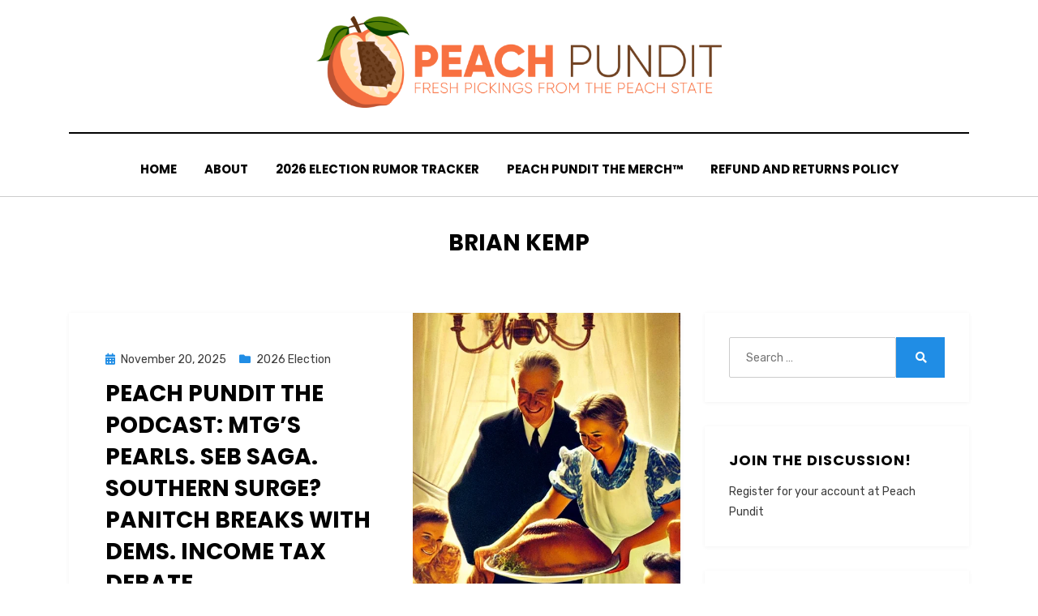

--- FILE ---
content_type: text/html; charset=UTF-8
request_url: https://peachpundit.com/category/brian-kemp/
body_size: 22663
content:
<!DOCTYPE html>
<html lang="en-US">
<head>
<meta charset="UTF-8">
<meta name="viewport" content="width=device-width, initial-scale=1.0">
<link rel="profile" href="http://gmpg.org/xfn/11">
<title>Brian Kemp &#8211; Peach Pundit™</title>
<meta name='robots' content='max-image-preview:large' />
	<style>img:is([sizes="auto" i], [sizes^="auto," i]) { contain-intrinsic-size: 3000px 1500px }</style>
	<link rel='dns-prefetch' href='//www.googletagmanager.com' />
<link rel='dns-prefetch' href='//fonts.googleapis.com' />
<link rel='dns-prefetch' href='//pagead2.googlesyndication.com' />
<link rel='dns-prefetch' href='//fundingchoicesmessages.google.com' />
<link rel="alternate" type="application/rss+xml" title="Peach Pundit™ &raquo; Feed" href="https://peachpundit.com/feed/" />
<link rel="alternate" type="application/rss+xml" title="Peach Pundit™ &raquo; Comments Feed" href="https://peachpundit.com/comments/feed/" />
<link rel="alternate" type="application/rss+xml" title="Peach Pundit™ &raquo; Brian Kemp Category Feed" href="https://peachpundit.com/category/brian-kemp/feed/" />
<script type="text/javascript">
/* <![CDATA[ */
window._wpemojiSettings = {"baseUrl":"https:\/\/s.w.org\/images\/core\/emoji\/16.0.1\/72x72\/","ext":".png","svgUrl":"https:\/\/s.w.org\/images\/core\/emoji\/16.0.1\/svg\/","svgExt":".svg","source":{"concatemoji":"https:\/\/peachpundit.com\/wp-includes\/js\/wp-emoji-release.min.js?ver=6.8.3"}};
/*! This file is auto-generated */
!function(s,n){var o,i,e;function c(e){try{var t={supportTests:e,timestamp:(new Date).valueOf()};sessionStorage.setItem(o,JSON.stringify(t))}catch(e){}}function p(e,t,n){e.clearRect(0,0,e.canvas.width,e.canvas.height),e.fillText(t,0,0);var t=new Uint32Array(e.getImageData(0,0,e.canvas.width,e.canvas.height).data),a=(e.clearRect(0,0,e.canvas.width,e.canvas.height),e.fillText(n,0,0),new Uint32Array(e.getImageData(0,0,e.canvas.width,e.canvas.height).data));return t.every(function(e,t){return e===a[t]})}function u(e,t){e.clearRect(0,0,e.canvas.width,e.canvas.height),e.fillText(t,0,0);for(var n=e.getImageData(16,16,1,1),a=0;a<n.data.length;a++)if(0!==n.data[a])return!1;return!0}function f(e,t,n,a){switch(t){case"flag":return n(e,"\ud83c\udff3\ufe0f\u200d\u26a7\ufe0f","\ud83c\udff3\ufe0f\u200b\u26a7\ufe0f")?!1:!n(e,"\ud83c\udde8\ud83c\uddf6","\ud83c\udde8\u200b\ud83c\uddf6")&&!n(e,"\ud83c\udff4\udb40\udc67\udb40\udc62\udb40\udc65\udb40\udc6e\udb40\udc67\udb40\udc7f","\ud83c\udff4\u200b\udb40\udc67\u200b\udb40\udc62\u200b\udb40\udc65\u200b\udb40\udc6e\u200b\udb40\udc67\u200b\udb40\udc7f");case"emoji":return!a(e,"\ud83e\udedf")}return!1}function g(e,t,n,a){var r="undefined"!=typeof WorkerGlobalScope&&self instanceof WorkerGlobalScope?new OffscreenCanvas(300,150):s.createElement("canvas"),o=r.getContext("2d",{willReadFrequently:!0}),i=(o.textBaseline="top",o.font="600 32px Arial",{});return e.forEach(function(e){i[e]=t(o,e,n,a)}),i}function t(e){var t=s.createElement("script");t.src=e,t.defer=!0,s.head.appendChild(t)}"undefined"!=typeof Promise&&(o="wpEmojiSettingsSupports",i=["flag","emoji"],n.supports={everything:!0,everythingExceptFlag:!0},e=new Promise(function(e){s.addEventListener("DOMContentLoaded",e,{once:!0})}),new Promise(function(t){var n=function(){try{var e=JSON.parse(sessionStorage.getItem(o));if("object"==typeof e&&"number"==typeof e.timestamp&&(new Date).valueOf()<e.timestamp+604800&&"object"==typeof e.supportTests)return e.supportTests}catch(e){}return null}();if(!n){if("undefined"!=typeof Worker&&"undefined"!=typeof OffscreenCanvas&&"undefined"!=typeof URL&&URL.createObjectURL&&"undefined"!=typeof Blob)try{var e="postMessage("+g.toString()+"("+[JSON.stringify(i),f.toString(),p.toString(),u.toString()].join(",")+"));",a=new Blob([e],{type:"text/javascript"}),r=new Worker(URL.createObjectURL(a),{name:"wpTestEmojiSupports"});return void(r.onmessage=function(e){c(n=e.data),r.terminate(),t(n)})}catch(e){}c(n=g(i,f,p,u))}t(n)}).then(function(e){for(var t in e)n.supports[t]=e[t],n.supports.everything=n.supports.everything&&n.supports[t],"flag"!==t&&(n.supports.everythingExceptFlag=n.supports.everythingExceptFlag&&n.supports[t]);n.supports.everythingExceptFlag=n.supports.everythingExceptFlag&&!n.supports.flag,n.DOMReady=!1,n.readyCallback=function(){n.DOMReady=!0}}).then(function(){return e}).then(function(){var e;n.supports.everything||(n.readyCallback(),(e=n.source||{}).concatemoji?t(e.concatemoji):e.wpemoji&&e.twemoji&&(t(e.twemoji),t(e.wpemoji)))}))}((window,document),window._wpemojiSettings);
/* ]]> */
</script>
<style id='wp-emoji-styles-inline-css' type='text/css'>

	img.wp-smiley, img.emoji {
		display: inline !important;
		border: none !important;
		box-shadow: none !important;
		height: 1em !important;
		width: 1em !important;
		margin: 0 0.07em !important;
		vertical-align: -0.1em !important;
		background: none !important;
		padding: 0 !important;
	}
</style>
<link rel='stylesheet' id='wp-block-library-css' href='https://peachpundit.com/wp-includes/css/dist/block-library/style.min.css?ver=6.8.3' type='text/css' media='all' />
<style id='classic-theme-styles-inline-css' type='text/css'>
/*! This file is auto-generated */
.wp-block-button__link{color:#fff;background-color:#32373c;border-radius:9999px;box-shadow:none;text-decoration:none;padding:calc(.667em + 2px) calc(1.333em + 2px);font-size:1.125em}.wp-block-file__button{background:#32373c;color:#fff;text-decoration:none}
</style>
<link rel='stylesheet' id='convertkit-broadcasts-css' href='https://peachpundit.com/wp-content/plugins/convertkit/resources/frontend/css/broadcasts.css?ver=3.0.1' type='text/css' media='all' />
<link rel='stylesheet' id='convertkit-button-css' href='https://peachpundit.com/wp-content/plugins/convertkit/resources/frontend/css/button.css?ver=3.0.1' type='text/css' media='all' />
<link rel='stylesheet' id='convertkit-form-css' href='https://peachpundit.com/wp-content/plugins/convertkit/resources/frontend/css/form.css?ver=3.0.1' type='text/css' media='all' />
<link rel='stylesheet' id='convertkit-form-builder-field-css' href='https://peachpundit.com/wp-content/plugins/convertkit/resources/frontend/css/form-builder.css?ver=3.0.1' type='text/css' media='all' />
<link rel='stylesheet' id='convertkit-form-builder-css' href='https://peachpundit.com/wp-content/plugins/convertkit/resources/frontend/css/form-builder.css?ver=3.0.1' type='text/css' media='all' />
<style id='global-styles-inline-css' type='text/css'>
:root{--wp--preset--aspect-ratio--square: 1;--wp--preset--aspect-ratio--4-3: 4/3;--wp--preset--aspect-ratio--3-4: 3/4;--wp--preset--aspect-ratio--3-2: 3/2;--wp--preset--aspect-ratio--2-3: 2/3;--wp--preset--aspect-ratio--16-9: 16/9;--wp--preset--aspect-ratio--9-16: 9/16;--wp--preset--color--black: #000000;--wp--preset--color--cyan-bluish-gray: #abb8c3;--wp--preset--color--white: #ffffff;--wp--preset--color--pale-pink: #f78da7;--wp--preset--color--vivid-red: #cf2e2e;--wp--preset--color--luminous-vivid-orange: #ff6900;--wp--preset--color--luminous-vivid-amber: #fcb900;--wp--preset--color--light-green-cyan: #7bdcb5;--wp--preset--color--vivid-green-cyan: #00d084;--wp--preset--color--pale-cyan-blue: #8ed1fc;--wp--preset--color--vivid-cyan-blue: #0693e3;--wp--preset--color--vivid-purple: #9b51e0;--wp--preset--gradient--vivid-cyan-blue-to-vivid-purple: linear-gradient(135deg,rgba(6,147,227,1) 0%,rgb(155,81,224) 100%);--wp--preset--gradient--light-green-cyan-to-vivid-green-cyan: linear-gradient(135deg,rgb(122,220,180) 0%,rgb(0,208,130) 100%);--wp--preset--gradient--luminous-vivid-amber-to-luminous-vivid-orange: linear-gradient(135deg,rgba(252,185,0,1) 0%,rgba(255,105,0,1) 100%);--wp--preset--gradient--luminous-vivid-orange-to-vivid-red: linear-gradient(135deg,rgba(255,105,0,1) 0%,rgb(207,46,46) 100%);--wp--preset--gradient--very-light-gray-to-cyan-bluish-gray: linear-gradient(135deg,rgb(238,238,238) 0%,rgb(169,184,195) 100%);--wp--preset--gradient--cool-to-warm-spectrum: linear-gradient(135deg,rgb(74,234,220) 0%,rgb(151,120,209) 20%,rgb(207,42,186) 40%,rgb(238,44,130) 60%,rgb(251,105,98) 80%,rgb(254,248,76) 100%);--wp--preset--gradient--blush-light-purple: linear-gradient(135deg,rgb(255,206,236) 0%,rgb(152,150,240) 100%);--wp--preset--gradient--blush-bordeaux: linear-gradient(135deg,rgb(254,205,165) 0%,rgb(254,45,45) 50%,rgb(107,0,62) 100%);--wp--preset--gradient--luminous-dusk: linear-gradient(135deg,rgb(255,203,112) 0%,rgb(199,81,192) 50%,rgb(65,88,208) 100%);--wp--preset--gradient--pale-ocean: linear-gradient(135deg,rgb(255,245,203) 0%,rgb(182,227,212) 50%,rgb(51,167,181) 100%);--wp--preset--gradient--electric-grass: linear-gradient(135deg,rgb(202,248,128) 0%,rgb(113,206,126) 100%);--wp--preset--gradient--midnight: linear-gradient(135deg,rgb(2,3,129) 0%,rgb(40,116,252) 100%);--wp--preset--font-size--small: 13px;--wp--preset--font-size--medium: 20px;--wp--preset--font-size--large: 36px;--wp--preset--font-size--x-large: 42px;--wp--preset--spacing--20: 0.44rem;--wp--preset--spacing--30: 0.67rem;--wp--preset--spacing--40: 1rem;--wp--preset--spacing--50: 1.5rem;--wp--preset--spacing--60: 2.25rem;--wp--preset--spacing--70: 3.38rem;--wp--preset--spacing--80: 5.06rem;--wp--preset--shadow--natural: 6px 6px 9px rgba(0, 0, 0, 0.2);--wp--preset--shadow--deep: 12px 12px 50px rgba(0, 0, 0, 0.4);--wp--preset--shadow--sharp: 6px 6px 0px rgba(0, 0, 0, 0.2);--wp--preset--shadow--outlined: 6px 6px 0px -3px rgba(255, 255, 255, 1), 6px 6px rgba(0, 0, 0, 1);--wp--preset--shadow--crisp: 6px 6px 0px rgba(0, 0, 0, 1);}:where(.is-layout-flex){gap: 0.5em;}:where(.is-layout-grid){gap: 0.5em;}body .is-layout-flex{display: flex;}.is-layout-flex{flex-wrap: wrap;align-items: center;}.is-layout-flex > :is(*, div){margin: 0;}body .is-layout-grid{display: grid;}.is-layout-grid > :is(*, div){margin: 0;}:where(.wp-block-columns.is-layout-flex){gap: 2em;}:where(.wp-block-columns.is-layout-grid){gap: 2em;}:where(.wp-block-post-template.is-layout-flex){gap: 1.25em;}:where(.wp-block-post-template.is-layout-grid){gap: 1.25em;}.has-black-color{color: var(--wp--preset--color--black) !important;}.has-cyan-bluish-gray-color{color: var(--wp--preset--color--cyan-bluish-gray) !important;}.has-white-color{color: var(--wp--preset--color--white) !important;}.has-pale-pink-color{color: var(--wp--preset--color--pale-pink) !important;}.has-vivid-red-color{color: var(--wp--preset--color--vivid-red) !important;}.has-luminous-vivid-orange-color{color: var(--wp--preset--color--luminous-vivid-orange) !important;}.has-luminous-vivid-amber-color{color: var(--wp--preset--color--luminous-vivid-amber) !important;}.has-light-green-cyan-color{color: var(--wp--preset--color--light-green-cyan) !important;}.has-vivid-green-cyan-color{color: var(--wp--preset--color--vivid-green-cyan) !important;}.has-pale-cyan-blue-color{color: var(--wp--preset--color--pale-cyan-blue) !important;}.has-vivid-cyan-blue-color{color: var(--wp--preset--color--vivid-cyan-blue) !important;}.has-vivid-purple-color{color: var(--wp--preset--color--vivid-purple) !important;}.has-black-background-color{background-color: var(--wp--preset--color--black) !important;}.has-cyan-bluish-gray-background-color{background-color: var(--wp--preset--color--cyan-bluish-gray) !important;}.has-white-background-color{background-color: var(--wp--preset--color--white) !important;}.has-pale-pink-background-color{background-color: var(--wp--preset--color--pale-pink) !important;}.has-vivid-red-background-color{background-color: var(--wp--preset--color--vivid-red) !important;}.has-luminous-vivid-orange-background-color{background-color: var(--wp--preset--color--luminous-vivid-orange) !important;}.has-luminous-vivid-amber-background-color{background-color: var(--wp--preset--color--luminous-vivid-amber) !important;}.has-light-green-cyan-background-color{background-color: var(--wp--preset--color--light-green-cyan) !important;}.has-vivid-green-cyan-background-color{background-color: var(--wp--preset--color--vivid-green-cyan) !important;}.has-pale-cyan-blue-background-color{background-color: var(--wp--preset--color--pale-cyan-blue) !important;}.has-vivid-cyan-blue-background-color{background-color: var(--wp--preset--color--vivid-cyan-blue) !important;}.has-vivid-purple-background-color{background-color: var(--wp--preset--color--vivid-purple) !important;}.has-black-border-color{border-color: var(--wp--preset--color--black) !important;}.has-cyan-bluish-gray-border-color{border-color: var(--wp--preset--color--cyan-bluish-gray) !important;}.has-white-border-color{border-color: var(--wp--preset--color--white) !important;}.has-pale-pink-border-color{border-color: var(--wp--preset--color--pale-pink) !important;}.has-vivid-red-border-color{border-color: var(--wp--preset--color--vivid-red) !important;}.has-luminous-vivid-orange-border-color{border-color: var(--wp--preset--color--luminous-vivid-orange) !important;}.has-luminous-vivid-amber-border-color{border-color: var(--wp--preset--color--luminous-vivid-amber) !important;}.has-light-green-cyan-border-color{border-color: var(--wp--preset--color--light-green-cyan) !important;}.has-vivid-green-cyan-border-color{border-color: var(--wp--preset--color--vivid-green-cyan) !important;}.has-pale-cyan-blue-border-color{border-color: var(--wp--preset--color--pale-cyan-blue) !important;}.has-vivid-cyan-blue-border-color{border-color: var(--wp--preset--color--vivid-cyan-blue) !important;}.has-vivid-purple-border-color{border-color: var(--wp--preset--color--vivid-purple) !important;}.has-vivid-cyan-blue-to-vivid-purple-gradient-background{background: var(--wp--preset--gradient--vivid-cyan-blue-to-vivid-purple) !important;}.has-light-green-cyan-to-vivid-green-cyan-gradient-background{background: var(--wp--preset--gradient--light-green-cyan-to-vivid-green-cyan) !important;}.has-luminous-vivid-amber-to-luminous-vivid-orange-gradient-background{background: var(--wp--preset--gradient--luminous-vivid-amber-to-luminous-vivid-orange) !important;}.has-luminous-vivid-orange-to-vivid-red-gradient-background{background: var(--wp--preset--gradient--luminous-vivid-orange-to-vivid-red) !important;}.has-very-light-gray-to-cyan-bluish-gray-gradient-background{background: var(--wp--preset--gradient--very-light-gray-to-cyan-bluish-gray) !important;}.has-cool-to-warm-spectrum-gradient-background{background: var(--wp--preset--gradient--cool-to-warm-spectrum) !important;}.has-blush-light-purple-gradient-background{background: var(--wp--preset--gradient--blush-light-purple) !important;}.has-blush-bordeaux-gradient-background{background: var(--wp--preset--gradient--blush-bordeaux) !important;}.has-luminous-dusk-gradient-background{background: var(--wp--preset--gradient--luminous-dusk) !important;}.has-pale-ocean-gradient-background{background: var(--wp--preset--gradient--pale-ocean) !important;}.has-electric-grass-gradient-background{background: var(--wp--preset--gradient--electric-grass) !important;}.has-midnight-gradient-background{background: var(--wp--preset--gradient--midnight) !important;}.has-small-font-size{font-size: var(--wp--preset--font-size--small) !important;}.has-medium-font-size{font-size: var(--wp--preset--font-size--medium) !important;}.has-large-font-size{font-size: var(--wp--preset--font-size--large) !important;}.has-x-large-font-size{font-size: var(--wp--preset--font-size--x-large) !important;}
:where(.wp-block-post-template.is-layout-flex){gap: 1.25em;}:where(.wp-block-post-template.is-layout-grid){gap: 1.25em;}
:where(.wp-block-columns.is-layout-flex){gap: 2em;}:where(.wp-block-columns.is-layout-grid){gap: 2em;}
:root :where(.wp-block-pullquote){font-size: 1.5em;line-height: 1.6;}
</style>
<link rel='stylesheet' id='woocommerce-layout-css' href='https://peachpundit.com/wp-content/plugins/woocommerce/assets/css/woocommerce-layout.css?ver=10.3.7' type='text/css' media='all' />
<link rel='stylesheet' id='woocommerce-smallscreen-css' href='https://peachpundit.com/wp-content/plugins/woocommerce/assets/css/woocommerce-smallscreen.css?ver=10.3.7' type='text/css' media='only screen and (max-width: 768px)' />
<link rel='stylesheet' id='woocommerce-general-css' href='https://peachpundit.com/wp-content/plugins/woocommerce/assets/css/woocommerce.css?ver=10.3.7' type='text/css' media='all' />
<style id='woocommerce-inline-inline-css' type='text/css'>
.woocommerce form .form-row .required { visibility: visible; }
</style>
<link rel='stylesheet' id='brands-styles-css' href='https://peachpundit.com/wp-content/plugins/woocommerce/assets/css/brands.css?ver=10.3.7' type='text/css' media='all' />
<link rel='stylesheet' id='amphibious-bootstrap-grid-css' href='https://peachpundit.com/wp-content/themes/amphibious/css/bootstrap-grid.css?ver=6.8.3' type='text/css' media='all' />
<link rel='stylesheet' id='font-awesome-5-css' href='https://peachpundit.com/wp-content/themes/amphibious/css/fontawesome-all.css?ver=6.8.3' type='text/css' media='all' />
<link rel='stylesheet' id='amphibious-fonts-css' href='https://fonts.googleapis.com/css?family=Poppins%3A400%2C400i%2C700%2C700i%7CRubik%3A400%2C400i%2C700%2C700i&#038;subset=latin%2Clatin-ext' type='text/css' media='all' />
<link rel='stylesheet' id='amphibious-style-css' href='https://peachpundit.com/wp-content/themes/amphibious/style.css?ver=6.8.3' type='text/css' media='all' />
<style id='amphibious-style-inline-css' type='text/css'>
.archive-title-control,.credits-designer { clip: rect(1px, 1px, 1px, 1px); position: absolute; }
</style>
<script type="text/javascript" src="https://peachpundit.com/wp-includes/js/jquery/jquery.min.js?ver=3.7.1" id="jquery-core-js"></script>
<script type="text/javascript" src="https://peachpundit.com/wp-includes/js/jquery/jquery-migrate.min.js?ver=3.4.1" id="jquery-migrate-js"></script>
<script type="text/javascript" src="https://peachpundit.com/wp-content/plugins/woocommerce/assets/js/jquery-blockui/jquery.blockUI.min.js?ver=2.7.0-wc.10.3.7" id="wc-jquery-blockui-js" defer="defer" data-wp-strategy="defer"></script>
<script type="text/javascript" id="wc-add-to-cart-js-extra">
/* <![CDATA[ */
var wc_add_to_cart_params = {"ajax_url":"\/wp-admin\/admin-ajax.php","wc_ajax_url":"\/?wc-ajax=%%endpoint%%","i18n_view_cart":"View cart","cart_url":"https:\/\/peachpundit.com\/cart\/","is_cart":"","cart_redirect_after_add":"no"};
/* ]]> */
</script>
<script type="text/javascript" src="https://peachpundit.com/wp-content/plugins/woocommerce/assets/js/frontend/add-to-cart.min.js?ver=10.3.7" id="wc-add-to-cart-js" defer="defer" data-wp-strategy="defer"></script>
<script type="text/javascript" src="https://peachpundit.com/wp-content/plugins/woocommerce/assets/js/js-cookie/js.cookie.min.js?ver=2.1.4-wc.10.3.7" id="wc-js-cookie-js" defer="defer" data-wp-strategy="defer"></script>
<script type="text/javascript" id="woocommerce-js-extra">
/* <![CDATA[ */
var woocommerce_params = {"ajax_url":"\/wp-admin\/admin-ajax.php","wc_ajax_url":"\/?wc-ajax=%%endpoint%%","i18n_password_show":"Show password","i18n_password_hide":"Hide password"};
/* ]]> */
</script>
<script type="text/javascript" src="https://peachpundit.com/wp-content/plugins/woocommerce/assets/js/frontend/woocommerce.min.js?ver=10.3.7" id="woocommerce-js" defer="defer" data-wp-strategy="defer"></script>
<script type="text/javascript" id="WCPAY_ASSETS-js-extra">
/* <![CDATA[ */
var wcpayAssets = {"url":"https:\/\/peachpundit.com\/wp-content\/plugins\/woocommerce-payments\/dist\/"};
/* ]]> */
</script>

<!-- Google tag (gtag.js) snippet added by Site Kit -->
<!-- Google Analytics snippet added by Site Kit -->
<script type="text/javascript" src="https://www.googletagmanager.com/gtag/js?id=GT-WB277V4" id="google_gtagjs-js" async></script>
<script type="text/javascript" id="google_gtagjs-js-after">
/* <![CDATA[ */
window.dataLayer = window.dataLayer || [];function gtag(){dataLayer.push(arguments);}
gtag("set","linker",{"domains":["peachpundit.com"]});
gtag("js", new Date());
gtag("set", "developer_id.dZTNiMT", true);
gtag("config", "GT-WB277V4");
/* ]]> */
</script>
<link rel="https://api.w.org/" href="https://peachpundit.com/wp-json/" /><link rel="alternate" title="JSON" type="application/json" href="https://peachpundit.com/wp-json/wp/v2/categories/273" /><link rel="EditURI" type="application/rsd+xml" title="RSD" href="https://peachpundit.com/xmlrpc.php?rsd" />
<meta name="generator" content="WordPress 6.8.3" />
<meta name="generator" content="WooCommerce 10.3.7" />
<meta name="generator" content="Site Kit by Google 1.170.0" />	<noscript><style>.woocommerce-product-gallery{ opacity: 1 !important; }</style></noscript>
	
<!-- Google AdSense meta tags added by Site Kit -->
<meta name="google-adsense-platform-account" content="ca-host-pub-2644536267352236">
<meta name="google-adsense-platform-domain" content="sitekit.withgoogle.com">
<!-- End Google AdSense meta tags added by Site Kit -->
<style type="text/css">.recentcomments a{display:inline !important;padding:0 !important;margin:0 !important;}</style>
	
		<style type="text/css">
			.site-title,
		.site-description {
			clip: rect(1px, 1px, 1px, 1px);
			position: absolute;
			visibility: hidden;
		}
		</style>

<style type="text/css" id="custom-background-css">
body.custom-background { background-color: #ffffff; }
</style>
	
<!-- Google AdSense snippet added by Site Kit -->
<script type="text/javascript" async="async" src="https://pagead2.googlesyndication.com/pagead/js/adsbygoogle.js?client=ca-pub-3751796715940577&amp;host=ca-host-pub-2644536267352236" crossorigin="anonymous"></script>

<!-- End Google AdSense snippet added by Site Kit -->

<!-- Google AdSense Ad Blocking Recovery snippet added by Site Kit -->
<script async src="https://fundingchoicesmessages.google.com/i/pub-3751796715940577?ers=1" nonce="ym9muao9M0XfjZLIdSHVBA"></script><script nonce="ym9muao9M0XfjZLIdSHVBA">(function() {function signalGooglefcPresent() {if (!window.frames['googlefcPresent']) {if (document.body) {const iframe = document.createElement('iframe'); iframe.style = 'width: 0; height: 0; border: none; z-index: -1000; left: -1000px; top: -1000px;'; iframe.style.display = 'none'; iframe.name = 'googlefcPresent'; document.body.appendChild(iframe);} else {setTimeout(signalGooglefcPresent, 0);}}}signalGooglefcPresent();})();</script>
<!-- End Google AdSense Ad Blocking Recovery snippet added by Site Kit -->

<!-- Google AdSense Ad Blocking Recovery Error Protection snippet added by Site Kit -->
<script>(function(){'use strict';function aa(a){var b=0;return function(){return b<a.length?{done:!1,value:a[b++]}:{done:!0}}}var ba="function"==typeof Object.defineProperties?Object.defineProperty:function(a,b,c){if(a==Array.prototype||a==Object.prototype)return a;a[b]=c.value;return a};
function ca(a){a=["object"==typeof globalThis&&globalThis,a,"object"==typeof window&&window,"object"==typeof self&&self,"object"==typeof global&&global];for(var b=0;b<a.length;++b){var c=a[b];if(c&&c.Math==Math)return c}throw Error("Cannot find global object");}var da=ca(this);function k(a,b){if(b)a:{var c=da;a=a.split(".");for(var d=0;d<a.length-1;d++){var e=a[d];if(!(e in c))break a;c=c[e]}a=a[a.length-1];d=c[a];b=b(d);b!=d&&null!=b&&ba(c,a,{configurable:!0,writable:!0,value:b})}}
function ea(a){return a.raw=a}function m(a){var b="undefined"!=typeof Symbol&&Symbol.iterator&&a[Symbol.iterator];if(b)return b.call(a);if("number"==typeof a.length)return{next:aa(a)};throw Error(String(a)+" is not an iterable or ArrayLike");}function fa(a){for(var b,c=[];!(b=a.next()).done;)c.push(b.value);return c}var ha="function"==typeof Object.create?Object.create:function(a){function b(){}b.prototype=a;return new b},n;
if("function"==typeof Object.setPrototypeOf)n=Object.setPrototypeOf;else{var q;a:{var ia={a:!0},ja={};try{ja.__proto__=ia;q=ja.a;break a}catch(a){}q=!1}n=q?function(a,b){a.__proto__=b;if(a.__proto__!==b)throw new TypeError(a+" is not extensible");return a}:null}var ka=n;
function r(a,b){a.prototype=ha(b.prototype);a.prototype.constructor=a;if(ka)ka(a,b);else for(var c in b)if("prototype"!=c)if(Object.defineProperties){var d=Object.getOwnPropertyDescriptor(b,c);d&&Object.defineProperty(a,c,d)}else a[c]=b[c];a.A=b.prototype}function la(){for(var a=Number(this),b=[],c=a;c<arguments.length;c++)b[c-a]=arguments[c];return b}k("Number.MAX_SAFE_INTEGER",function(){return 9007199254740991});
k("Number.isFinite",function(a){return a?a:function(b){return"number"!==typeof b?!1:!isNaN(b)&&Infinity!==b&&-Infinity!==b}});k("Number.isInteger",function(a){return a?a:function(b){return Number.isFinite(b)?b===Math.floor(b):!1}});k("Number.isSafeInteger",function(a){return a?a:function(b){return Number.isInteger(b)&&Math.abs(b)<=Number.MAX_SAFE_INTEGER}});
k("Math.trunc",function(a){return a?a:function(b){b=Number(b);if(isNaN(b)||Infinity===b||-Infinity===b||0===b)return b;var c=Math.floor(Math.abs(b));return 0>b?-c:c}});k("Object.is",function(a){return a?a:function(b,c){return b===c?0!==b||1/b===1/c:b!==b&&c!==c}});k("Array.prototype.includes",function(a){return a?a:function(b,c){var d=this;d instanceof String&&(d=String(d));var e=d.length;c=c||0;for(0>c&&(c=Math.max(c+e,0));c<e;c++){var f=d[c];if(f===b||Object.is(f,b))return!0}return!1}});
k("String.prototype.includes",function(a){return a?a:function(b,c){if(null==this)throw new TypeError("The 'this' value for String.prototype.includes must not be null or undefined");if(b instanceof RegExp)throw new TypeError("First argument to String.prototype.includes must not be a regular expression");return-1!==this.indexOf(b,c||0)}});/*

 Copyright The Closure Library Authors.
 SPDX-License-Identifier: Apache-2.0
*/
var t=this||self;function v(a){return a};var w,x;a:{for(var ma=["CLOSURE_FLAGS"],y=t,z=0;z<ma.length;z++)if(y=y[ma[z]],null==y){x=null;break a}x=y}var na=x&&x[610401301];w=null!=na?na:!1;var A,oa=t.navigator;A=oa?oa.userAgentData||null:null;function B(a){return w?A?A.brands.some(function(b){return(b=b.brand)&&-1!=b.indexOf(a)}):!1:!1}function C(a){var b;a:{if(b=t.navigator)if(b=b.userAgent)break a;b=""}return-1!=b.indexOf(a)};function D(){return w?!!A&&0<A.brands.length:!1}function E(){return D()?B("Chromium"):(C("Chrome")||C("CriOS"))&&!(D()?0:C("Edge"))||C("Silk")};var pa=D()?!1:C("Trident")||C("MSIE");!C("Android")||E();E();C("Safari")&&(E()||(D()?0:C("Coast"))||(D()?0:C("Opera"))||(D()?0:C("Edge"))||(D()?B("Microsoft Edge"):C("Edg/"))||D()&&B("Opera"));var qa={},F=null;var ra="undefined"!==typeof Uint8Array,sa=!pa&&"function"===typeof btoa;function G(){return"function"===typeof BigInt};var H=0,I=0;function ta(a){var b=0>a;a=Math.abs(a);var c=a>>>0;a=Math.floor((a-c)/4294967296);b&&(c=m(ua(c,a)),b=c.next().value,a=c.next().value,c=b);H=c>>>0;I=a>>>0}function va(a,b){b>>>=0;a>>>=0;if(2097151>=b)var c=""+(4294967296*b+a);else G()?c=""+(BigInt(b)<<BigInt(32)|BigInt(a)):(c=(a>>>24|b<<8)&16777215,b=b>>16&65535,a=(a&16777215)+6777216*c+6710656*b,c+=8147497*b,b*=2,1E7<=a&&(c+=Math.floor(a/1E7),a%=1E7),1E7<=c&&(b+=Math.floor(c/1E7),c%=1E7),c=b+wa(c)+wa(a));return c}
function wa(a){a=String(a);return"0000000".slice(a.length)+a}function ua(a,b){b=~b;a?a=~a+1:b+=1;return[a,b]};var J;J="function"===typeof Symbol&&"symbol"===typeof Symbol()?Symbol():void 0;var xa=J?function(a,b){a[J]|=b}:function(a,b){void 0!==a.g?a.g|=b:Object.defineProperties(a,{g:{value:b,configurable:!0,writable:!0,enumerable:!1}})},K=J?function(a){return a[J]|0}:function(a){return a.g|0},L=J?function(a){return a[J]}:function(a){return a.g},M=J?function(a,b){a[J]=b;return a}:function(a,b){void 0!==a.g?a.g=b:Object.defineProperties(a,{g:{value:b,configurable:!0,writable:!0,enumerable:!1}});return a};function ya(a,b){M(b,(a|0)&-14591)}function za(a,b){M(b,(a|34)&-14557)}
function Aa(a){a=a>>14&1023;return 0===a?536870912:a};var N={},Ba={};function Ca(a){return!(!a||"object"!==typeof a||a.g!==Ba)}function Da(a){return null!==a&&"object"===typeof a&&!Array.isArray(a)&&a.constructor===Object}function P(a,b,c){if(!Array.isArray(a)||a.length)return!1;var d=K(a);if(d&1)return!0;if(!(b&&(Array.isArray(b)?b.includes(c):b.has(c))))return!1;M(a,d|1);return!0}Object.freeze(new function(){});Object.freeze(new function(){});var Ea=/^-?([1-9][0-9]*|0)(\.[0-9]+)?$/;var Q;function Fa(a,b){Q=b;a=new a(b);Q=void 0;return a}
function R(a,b,c){null==a&&(a=Q);Q=void 0;if(null==a){var d=96;c?(a=[c],d|=512):a=[];b&&(d=d&-16760833|(b&1023)<<14)}else{if(!Array.isArray(a))throw Error();d=K(a);if(d&64)return a;d|=64;if(c&&(d|=512,c!==a[0]))throw Error();a:{c=a;var e=c.length;if(e){var f=e-1;if(Da(c[f])){d|=256;b=f-(+!!(d&512)-1);if(1024<=b)throw Error();d=d&-16760833|(b&1023)<<14;break a}}if(b){b=Math.max(b,e-(+!!(d&512)-1));if(1024<b)throw Error();d=d&-16760833|(b&1023)<<14}}}M(a,d);return a};function Ga(a){switch(typeof a){case "number":return isFinite(a)?a:String(a);case "boolean":return a?1:0;case "object":if(a)if(Array.isArray(a)){if(P(a,void 0,0))return}else if(ra&&null!=a&&a instanceof Uint8Array){if(sa){for(var b="",c=0,d=a.length-10240;c<d;)b+=String.fromCharCode.apply(null,a.subarray(c,c+=10240));b+=String.fromCharCode.apply(null,c?a.subarray(c):a);a=btoa(b)}else{void 0===b&&(b=0);if(!F){F={};c="ABCDEFGHIJKLMNOPQRSTUVWXYZabcdefghijklmnopqrstuvwxyz0123456789".split("");d=["+/=",
"+/","-_=","-_.","-_"];for(var e=0;5>e;e++){var f=c.concat(d[e].split(""));qa[e]=f;for(var g=0;g<f.length;g++){var h=f[g];void 0===F[h]&&(F[h]=g)}}}b=qa[b];c=Array(Math.floor(a.length/3));d=b[64]||"";for(e=f=0;f<a.length-2;f+=3){var l=a[f],p=a[f+1];h=a[f+2];g=b[l>>2];l=b[(l&3)<<4|p>>4];p=b[(p&15)<<2|h>>6];h=b[h&63];c[e++]=g+l+p+h}g=0;h=d;switch(a.length-f){case 2:g=a[f+1],h=b[(g&15)<<2]||d;case 1:a=a[f],c[e]=b[a>>2]+b[(a&3)<<4|g>>4]+h+d}a=c.join("")}return a}}return a};function Ha(a,b,c){a=Array.prototype.slice.call(a);var d=a.length,e=b&256?a[d-1]:void 0;d+=e?-1:0;for(b=b&512?1:0;b<d;b++)a[b]=c(a[b]);if(e){b=a[b]={};for(var f in e)Object.prototype.hasOwnProperty.call(e,f)&&(b[f]=c(e[f]))}return a}function Ia(a,b,c,d,e){if(null!=a){if(Array.isArray(a))a=P(a,void 0,0)?void 0:e&&K(a)&2?a:Ja(a,b,c,void 0!==d,e);else if(Da(a)){var f={},g;for(g in a)Object.prototype.hasOwnProperty.call(a,g)&&(f[g]=Ia(a[g],b,c,d,e));a=f}else a=b(a,d);return a}}
function Ja(a,b,c,d,e){var f=d||c?K(a):0;d=d?!!(f&32):void 0;a=Array.prototype.slice.call(a);for(var g=0;g<a.length;g++)a[g]=Ia(a[g],b,c,d,e);c&&c(f,a);return a}function Ka(a){return a.s===N?a.toJSON():Ga(a)};function La(a,b,c){c=void 0===c?za:c;if(null!=a){if(ra&&a instanceof Uint8Array)return b?a:new Uint8Array(a);if(Array.isArray(a)){var d=K(a);if(d&2)return a;b&&(b=0===d||!!(d&32)&&!(d&64||!(d&16)));return b?M(a,(d|34)&-12293):Ja(a,La,d&4?za:c,!0,!0)}a.s===N&&(c=a.h,d=L(c),a=d&2?a:Fa(a.constructor,Ma(c,d,!0)));return a}}function Ma(a,b,c){var d=c||b&2?za:ya,e=!!(b&32);a=Ha(a,b,function(f){return La(f,e,d)});xa(a,32|(c?2:0));return a};function Na(a,b){a=a.h;return Oa(a,L(a),b)}function Oa(a,b,c,d){if(-1===c)return null;if(c>=Aa(b)){if(b&256)return a[a.length-1][c]}else{var e=a.length;if(d&&b&256&&(d=a[e-1][c],null!=d))return d;b=c+(+!!(b&512)-1);if(b<e)return a[b]}}function Pa(a,b,c,d,e){var f=Aa(b);if(c>=f||e){var g=b;if(b&256)e=a[a.length-1];else{if(null==d)return;e=a[f+(+!!(b&512)-1)]={};g|=256}e[c]=d;c<f&&(a[c+(+!!(b&512)-1)]=void 0);g!==b&&M(a,g)}else a[c+(+!!(b&512)-1)]=d,b&256&&(a=a[a.length-1],c in a&&delete a[c])}
function Qa(a,b){var c=Ra;var d=void 0===d?!1:d;var e=a.h;var f=L(e),g=Oa(e,f,b,d);if(null!=g&&"object"===typeof g&&g.s===N)c=g;else if(Array.isArray(g)){var h=K(g),l=h;0===l&&(l|=f&32);l|=f&2;l!==h&&M(g,l);c=new c(g)}else c=void 0;c!==g&&null!=c&&Pa(e,f,b,c,d);e=c;if(null==e)return e;a=a.h;f=L(a);f&2||(g=e,c=g.h,h=L(c),g=h&2?Fa(g.constructor,Ma(c,h,!1)):g,g!==e&&(e=g,Pa(a,f,b,e,d)));return e}function Sa(a,b){a=Na(a,b);return null==a||"string"===typeof a?a:void 0}
function Ta(a,b){var c=void 0===c?0:c;a=Na(a,b);if(null!=a)if(b=typeof a,"number"===b?Number.isFinite(a):"string"!==b?0:Ea.test(a))if("number"===typeof a){if(a=Math.trunc(a),!Number.isSafeInteger(a)){ta(a);b=H;var d=I;if(a=d&2147483648)b=~b+1>>>0,d=~d>>>0,0==b&&(d=d+1>>>0);b=4294967296*d+(b>>>0);a=a?-b:b}}else if(b=Math.trunc(Number(a)),Number.isSafeInteger(b))a=String(b);else{if(b=a.indexOf("."),-1!==b&&(a=a.substring(0,b)),!("-"===a[0]?20>a.length||20===a.length&&-922337<Number(a.substring(0,7)):
19>a.length||19===a.length&&922337>Number(a.substring(0,6)))){if(16>a.length)ta(Number(a));else if(G())a=BigInt(a),H=Number(a&BigInt(4294967295))>>>0,I=Number(a>>BigInt(32)&BigInt(4294967295));else{b=+("-"===a[0]);I=H=0;d=a.length;for(var e=b,f=(d-b)%6+b;f<=d;e=f,f+=6)e=Number(a.slice(e,f)),I*=1E6,H=1E6*H+e,4294967296<=H&&(I+=Math.trunc(H/4294967296),I>>>=0,H>>>=0);b&&(b=m(ua(H,I)),a=b.next().value,b=b.next().value,H=a,I=b)}a=H;b=I;b&2147483648?G()?a=""+(BigInt(b|0)<<BigInt(32)|BigInt(a>>>0)):(b=
m(ua(a,b)),a=b.next().value,b=b.next().value,a="-"+va(a,b)):a=va(a,b)}}else a=void 0;return null!=a?a:c}function S(a,b){a=Sa(a,b);return null!=a?a:""};function T(a,b,c){this.h=R(a,b,c)}T.prototype.toJSON=function(){return Ua(this,Ja(this.h,Ka,void 0,void 0,!1),!0)};T.prototype.s=N;T.prototype.toString=function(){return Ua(this,this.h,!1).toString()};
function Ua(a,b,c){var d=a.constructor.v,e=L(c?a.h:b);a=b.length;if(!a)return b;var f;if(Da(c=b[a-1])){a:{var g=c;var h={},l=!1,p;for(p in g)if(Object.prototype.hasOwnProperty.call(g,p)){var u=g[p];if(Array.isArray(u)){var jb=u;if(P(u,d,+p)||Ca(u)&&0===u.size)u=null;u!=jb&&(l=!0)}null!=u?h[p]=u:l=!0}if(l){for(var O in h){g=h;break a}g=null}}g!=c&&(f=!0);a--}for(p=+!!(e&512)-1;0<a;a--){O=a-1;c=b[O];O-=p;if(!(null==c||P(c,d,O)||Ca(c)&&0===c.size))break;var kb=!0}if(!f&&!kb)return b;b=Array.prototype.slice.call(b,
0,a);g&&b.push(g);return b};function Va(a){return function(b){if(null==b||""==b)b=new a;else{b=JSON.parse(b);if(!Array.isArray(b))throw Error(void 0);xa(b,32);b=Fa(a,b)}return b}};function Wa(a){this.h=R(a)}r(Wa,T);var Xa=Va(Wa);var U;function V(a){this.g=a}V.prototype.toString=function(){return this.g+""};var Ya={};function Za(a){if(void 0===U){var b=null;var c=t.trustedTypes;if(c&&c.createPolicy){try{b=c.createPolicy("goog#html",{createHTML:v,createScript:v,createScriptURL:v})}catch(d){t.console&&t.console.error(d.message)}U=b}else U=b}a=(b=U)?b.createScriptURL(a):a;return new V(a,Ya)};function $a(){return Math.floor(2147483648*Math.random()).toString(36)+Math.abs(Math.floor(2147483648*Math.random())^Date.now()).toString(36)};function ab(a,b){b=String(b);"application/xhtml+xml"===a.contentType&&(b=b.toLowerCase());return a.createElement(b)}function bb(a){this.g=a||t.document||document};/*

 SPDX-License-Identifier: Apache-2.0
*/
function cb(a,b){a.src=b instanceof V&&b.constructor===V?b.g:"type_error:TrustedResourceUrl";var c,d;(c=(b=null==(d=(c=(a.ownerDocument&&a.ownerDocument.defaultView||window).document).querySelector)?void 0:d.call(c,"script[nonce]"))?b.nonce||b.getAttribute("nonce")||"":"")&&a.setAttribute("nonce",c)};function db(a){a=void 0===a?document:a;return a.createElement("script")};function eb(a,b,c,d,e,f){try{var g=a.g,h=db(g);h.async=!0;cb(h,b);g.head.appendChild(h);h.addEventListener("load",function(){e();d&&g.head.removeChild(h)});h.addEventListener("error",function(){0<c?eb(a,b,c-1,d,e,f):(d&&g.head.removeChild(h),f())})}catch(l){f()}};var fb=t.atob("aHR0cHM6Ly93d3cuZ3N0YXRpYy5jb20vaW1hZ2VzL2ljb25zL21hdGVyaWFsL3N5c3RlbS8xeC93YXJuaW5nX2FtYmVyXzI0ZHAucG5n"),gb=t.atob("WW91IGFyZSBzZWVpbmcgdGhpcyBtZXNzYWdlIGJlY2F1c2UgYWQgb3Igc2NyaXB0IGJsb2NraW5nIHNvZnR3YXJlIGlzIGludGVyZmVyaW5nIHdpdGggdGhpcyBwYWdlLg=="),hb=t.atob("RGlzYWJsZSBhbnkgYWQgb3Igc2NyaXB0IGJsb2NraW5nIHNvZnR3YXJlLCB0aGVuIHJlbG9hZCB0aGlzIHBhZ2Uu");function ib(a,b,c){this.i=a;this.u=b;this.o=c;this.g=null;this.j=[];this.m=!1;this.l=new bb(this.i)}
function lb(a){if(a.i.body&&!a.m){var b=function(){mb(a);t.setTimeout(function(){nb(a,3)},50)};eb(a.l,a.u,2,!0,function(){t[a.o]||b()},b);a.m=!0}}
function mb(a){for(var b=W(1,5),c=0;c<b;c++){var d=X(a);a.i.body.appendChild(d);a.j.push(d)}b=X(a);b.style.bottom="0";b.style.left="0";b.style.position="fixed";b.style.width=W(100,110).toString()+"%";b.style.zIndex=W(2147483544,2147483644).toString();b.style.backgroundColor=ob(249,259,242,252,219,229);b.style.boxShadow="0 0 12px #888";b.style.color=ob(0,10,0,10,0,10);b.style.display="flex";b.style.justifyContent="center";b.style.fontFamily="Roboto, Arial";c=X(a);c.style.width=W(80,85).toString()+
"%";c.style.maxWidth=W(750,775).toString()+"px";c.style.margin="24px";c.style.display="flex";c.style.alignItems="flex-start";c.style.justifyContent="center";d=ab(a.l.g,"IMG");d.className=$a();d.src=fb;d.alt="Warning icon";d.style.height="24px";d.style.width="24px";d.style.paddingRight="16px";var e=X(a),f=X(a);f.style.fontWeight="bold";f.textContent=gb;var g=X(a);g.textContent=hb;Y(a,e,f);Y(a,e,g);Y(a,c,d);Y(a,c,e);Y(a,b,c);a.g=b;a.i.body.appendChild(a.g);b=W(1,5);for(c=0;c<b;c++)d=X(a),a.i.body.appendChild(d),
a.j.push(d)}function Y(a,b,c){for(var d=W(1,5),e=0;e<d;e++){var f=X(a);b.appendChild(f)}b.appendChild(c);c=W(1,5);for(d=0;d<c;d++)e=X(a),b.appendChild(e)}function W(a,b){return Math.floor(a+Math.random()*(b-a))}function ob(a,b,c,d,e,f){return"rgb("+W(Math.max(a,0),Math.min(b,255)).toString()+","+W(Math.max(c,0),Math.min(d,255)).toString()+","+W(Math.max(e,0),Math.min(f,255)).toString()+")"}function X(a){a=ab(a.l.g,"DIV");a.className=$a();return a}
function nb(a,b){0>=b||null!=a.g&&0!==a.g.offsetHeight&&0!==a.g.offsetWidth||(pb(a),mb(a),t.setTimeout(function(){nb(a,b-1)},50))}function pb(a){for(var b=m(a.j),c=b.next();!c.done;c=b.next())(c=c.value)&&c.parentNode&&c.parentNode.removeChild(c);a.j=[];(b=a.g)&&b.parentNode&&b.parentNode.removeChild(b);a.g=null};function qb(a,b,c,d,e){function f(l){document.body?g(document.body):0<l?t.setTimeout(function(){f(l-1)},e):b()}function g(l){l.appendChild(h);t.setTimeout(function(){h?(0!==h.offsetHeight&&0!==h.offsetWidth?b():a(),h.parentNode&&h.parentNode.removeChild(h)):a()},d)}var h=rb(c);f(3)}function rb(a){var b=document.createElement("div");b.className=a;b.style.width="1px";b.style.height="1px";b.style.position="absolute";b.style.left="-10000px";b.style.top="-10000px";b.style.zIndex="-10000";return b};function Ra(a){this.h=R(a)}r(Ra,T);function sb(a){this.h=R(a)}r(sb,T);var tb=Va(sb);function ub(a){var b=la.apply(1,arguments);if(0===b.length)return Za(a[0]);for(var c=a[0],d=0;d<b.length;d++)c+=encodeURIComponent(b[d])+a[d+1];return Za(c)};function vb(a){if(!a)return null;a=Sa(a,4);var b;null===a||void 0===a?b=null:b=Za(a);return b};var wb=ea([""]),xb=ea([""]);function yb(a,b){this.m=a;this.o=new bb(a.document);this.g=b;this.j=S(this.g,1);this.u=vb(Qa(this.g,2))||ub(wb);this.i=!1;b=vb(Qa(this.g,13))||ub(xb);this.l=new ib(a.document,b,S(this.g,12))}yb.prototype.start=function(){zb(this)};
function zb(a){Ab(a);eb(a.o,a.u,3,!1,function(){a:{var b=a.j;var c=t.btoa(b);if(c=t[c]){try{var d=Xa(t.atob(c))}catch(e){b=!1;break a}b=b===Sa(d,1)}else b=!1}b?Z(a,S(a.g,14)):(Z(a,S(a.g,8)),lb(a.l))},function(){qb(function(){Z(a,S(a.g,7));lb(a.l)},function(){return Z(a,S(a.g,6))},S(a.g,9),Ta(a.g,10),Ta(a.g,11))})}function Z(a,b){a.i||(a.i=!0,a=new a.m.XMLHttpRequest,a.open("GET",b,!0),a.send())}function Ab(a){var b=t.btoa(a.j);a.m[b]&&Z(a,S(a.g,5))};(function(a,b){t[a]=function(){var c=la.apply(0,arguments);t[a]=function(){};b.call.apply(b,[null].concat(c instanceof Array?c:fa(m(c))))}})("__h82AlnkH6D91__",function(a){"function"===typeof window.atob&&(new yb(window,tb(window.atob(a)))).start()});}).call(this);

window.__h82AlnkH6D91__("[base64]/[base64]/[base64]/[base64]");</script>
<!-- End Google AdSense Ad Blocking Recovery Error Protection snippet added by Site Kit -->
<link rel="icon" href="https://peachpundit.com/wp-content/uploads/2023/06/cropped-ICON-1-32x32.png" sizes="32x32" />
<link rel="icon" href="https://peachpundit.com/wp-content/uploads/2023/06/cropped-ICON-1-192x192.png" sizes="192x192" />
<link rel="apple-touch-icon" href="https://peachpundit.com/wp-content/uploads/2023/06/cropped-ICON-1-180x180.png" />
<meta name="msapplication-TileImage" content="https://peachpundit.com/wp-content/uploads/2023/06/cropped-ICON-1-270x270.png" />
		<style type="text/css" id="wp-custom-css">
			.comment-body,
.comment-content {
    white-space: pre-line;
}

/* Fix vertical text on WooCommerce order addresses */
.woocommerce-customer-details,
.woocommerce-customer-details h2,
.woocommerce-customer-details address {
    writing-mode: horizontal-tb !important;
    white-space: normal !important;
}
.woocommerce-customer-details .woocommerce-column {
    width: 100%;
    max-width: 400px;
}

.woocommerce-customer-details address {
    display: block;
    line-height: 1.4;
}
		</style>
		</head>
<body class="archive category category-brian-kemp category-273 custom-background wp-custom-logo wp-theme-amphibious theme-amphibious woocommerce-no-js group-blog hfeed has-wide-layout has-right-sidebar">
<div id="page" class="site-wrapper site">
	<a class="skip-link screen-reader-text" href="#content">Skip to content</a>

	
<header id="masthead" class="site-header">
	<div class="container">
		<div class="row">
			<div class="col">

				<div class="site-header-inside-wrapper">
					
<div class="site-branding-wrapper">
	<div class="site-logo-wrapper"><a href="https://peachpundit.com/" class="custom-logo-link" rel="home"><img width="3546" height="803" src="https://peachpundit.com/wp-content/uploads/2023/06/1LOGO.png" class="custom-logo" alt="Peach Pundit" decoding="async" fetchpriority="high" srcset="https://peachpundit.com/wp-content/uploads/2023/06/1LOGO.png 3546w, https://peachpundit.com/wp-content/uploads/2023/06/1LOGO-600x136.png 600w, https://peachpundit.com/wp-content/uploads/2023/06/1LOGO-300x68.png 300w, https://peachpundit.com/wp-content/uploads/2023/06/1LOGO-1024x232.png 1024w, https://peachpundit.com/wp-content/uploads/2023/06/1LOGO-768x174.png 768w, https://peachpundit.com/wp-content/uploads/2023/06/1LOGO-1536x348.png 1536w, https://peachpundit.com/wp-content/uploads/2023/06/1LOGO-2048x464.png 2048w, https://peachpundit.com/wp-content/uploads/2023/06/1LOGO-1920x435.png 1920w" sizes="(max-width: 3546px) 100vw, 3546px" /></a></div>
	<div class="site-branding">
					<p class="site-title"><a href="https://peachpundit.com/" title="Peach Pundit™" rel="home">Peach Pundit™</a></p>
		
				<p class="site-description">
			Fresh Pickings From the Peach State		</p>
			</div>
</div><!-- .site-branding-wrapper -->

<nav id="site-navigation" class="main-navigation">
	<div class="main-navigation-inside">
		<div class="toggle-menu-wrapper">
			<a href="#header-menu-responsive" title="Menu" class="toggle-menu-control">
				<span class="toggle-menu-label">Menu</span>
			</a>
		</div>

		<div class="site-header-menu-wrapper site-header-menu-responsive-wrapper"><ul id="menu-1" class="site-header-menu site-header-menu-responsive"><li id="menu-item-2657" class="menu-item menu-item-type-custom menu-item-object-custom menu-item-home menu-item-2657"><a href="https://peachpundit.com">Home</a></li>
<li id="menu-item-2409" class="menu-item menu-item-type-post_type menu-item-object-page menu-item-2409"><a href="https://peachpundit.com/about-peach-pundit/">About</a></li>
<li id="menu-item-6518" class="menu-item menu-item-type-post_type menu-item-object-page menu-item-6518"><a href="https://peachpundit.com/2026-election-rumor-tracker/">2026 Election Rumor Tracker</a></li>
<li id="menu-item-7383" class="menu-item menu-item-type-post_type menu-item-object-page menu-item-7383"><a href="https://peachpundit.com/shop/">Peach Pundit the Merch™</a></li>
<li id="menu-item-7376" class="menu-item menu-item-type-post_type menu-item-object-page menu-item-7376"><a href="https://peachpundit.com/refund_returns/">Refund and Returns Policy</a></li>
</ul></div>	</div><!-- .main-navigation-inside -->
</nav><!-- .main-navigation -->
				</div><!-- .site-header-inside-wrapper -->

			</div><!-- .col -->
		</div><!-- .row -->
	</div><!-- .container -->
</header><!-- #masthead -->

	<div id="content" class="site-content">

	<div class="page-header-wrapper">
		<div class="container">

			<div class="row">
				<div class="col">

					<header class="page-header">
						<h1 class="page-title"><span class="archive-title-label archive-title-control">Category</span><span class="archive-title-sep archive-title-control">: </span><span class="archive-title-name"><span>Brian Kemp</span></span></h1>					</header><!-- .page-header -->

				</div><!-- .col -->
			</div><!-- .row -->

		</div><!-- .container -->
	</div><!-- .page-header-wrapper -->

	<div class="site-content-inside">
		<div class="container">
			<div class="row">

				<div id="primary" class="content-area col-16 col-sm-16 col-md-16 col-lg-11 col-xl-11 col-xxl-11">
					<main id="main" class="site-main">

					
						<div id="post-wrapper" class="post-wrapper post-wrapper-archive">
												
							
<div class="post-wrapper-hentry">
	<article id="post-9502" class="post-9502 post type-post status-publish format-standard has-post-thumbnail hentry category-2026-election category-antisemitism category-brian-kemp category-education category-peach-pundit-podcast category-republican-politics has-post-thumbnail-archive">
		<div class="post-content-wrapper post-content-wrapper-archive">

			<div class="entry-image-wrapper"><a href="https://peachpundit.com/peach-pundit-the-podcast-mtgs-pearls-seb-saga-southern-surge-panitch-breaks-with-dems-income-tax-debate/"><figure class="post-thumbnail" style="background-image: url(https://peachpundit.com/wp-content/uploads/2025/11/thanksgiving1-1024x1000.webp);"></figure></a></div>
			<div class="entry-data-wrapper">
				<div class="entry-header-wrapper">
										<div class="entry-meta entry-meta-header-before">
						<span class="posted-on entry-meta-icon"><span class="screen-reader-text">Posted on</span><a href="https://peachpundit.com/peach-pundit-the-podcast-mtgs-pearls-seb-saga-southern-surge-panitch-breaks-with-dems-income-tax-debate/" rel="bookmark"><time class="entry-date published" datetime="2025-11-20T20:36:27-04:00">November 20, 2025</time><time class="updated" datetime="2025-11-20T20:36:30-04:00">November 20, 2025</time></a></span><span class="post-category cat-links entry-meta-icon"><a href="https://peachpundit.com/category/2026-election/" title="2026 Election">2026 Election</a></span>					</div><!-- .entry-meta -->
					
					<header class="entry-header">
						<h2 class="entry-title"><a href="https://peachpundit.com/peach-pundit-the-podcast-mtgs-pearls-seb-saga-southern-surge-panitch-breaks-with-dems-income-tax-debate/" rel="bookmark">Peach Pundit The Podcast: MTG&#8217;s Pearls. SEB Saga. Southern Surge? Panitch Breaks With Dems. Income Tax Debate.</a></h2>					</header><!-- .entry-header -->

										<div class="entry-meta entry-meta-header-after">
						<span class="byline entry-meta-icon">by <span class="author vcard"><a class="entry-author-link url fn n" href="https://peachpundit.com/author/buzzbrockway/" rel="author"><span class="entry-author-name">Buzz</span></a></span></span>					</div><!-- .entry-meta -->
									</div><!-- .entry-header-wrapper -->

								<div class="entry-summary">
					<p>Topics tonight include: Please be sure to like and subscribe for free to Peach Pundit the Podcast™ wherever you listen to&nbsp;podcasts—some people like&nbsp;Spotify, some like&nbsp;Apple&hellip;</p>
				</div><!-- .entry-summary -->
				
				<div class="more-link-wrapper"><a href="https://peachpundit.com/peach-pundit-the-podcast-mtgs-pearls-seb-saga-southern-surge-panitch-breaks-with-dems-income-tax-debate/" class="more-link">Read More</a></div>			</div><!-- .entry-data-wrapper -->

		</div><!-- .post-content-wrapper -->
	</article><!-- #post-## -->
</div><!-- .post-wrapper-hentry -->

						
							
<div class="post-wrapper-hentry">
	<article id="post-9406" class="post-9406 post type-post status-publish format-standard has-post-thumbnail hentry category-brian-kemp category-donald-trump category-economic-development category-immigration-reform category-international-politics tag-brian-kemp tag-charlice-byrd tag-donald-trump tag-georgia-freedom-caucus tag-hyundai has-post-thumbnail-archive">
		<div class="post-content-wrapper post-content-wrapper-archive">

			<div class="entry-image-wrapper"><a href="https://peachpundit.com/globalist-guffaws-georgia-style-trump-opposes-hyundai-ice-raid/"><figure class="post-thumbnail" style="background-image: url(https://peachpundit.com/wp-content/uploads/2025/10/Byrd-1024x1000.png);"></figure></a></div>
			<div class="entry-data-wrapper">
				<div class="entry-header-wrapper">
										<div class="entry-meta entry-meta-header-before">
						<span class="posted-on entry-meta-icon"><span class="screen-reader-text">Posted on</span><a href="https://peachpundit.com/globalist-guffaws-georgia-style-trump-opposes-hyundai-ice-raid/" rel="bookmark"><time class="entry-date published" datetime="2025-10-31T14:32:13-04:00">October 31, 2025</time><time class="updated" datetime="2025-10-31T14:32:15-04:00">October 31, 2025</time></a></span><span class="post-category cat-links entry-meta-icon"><a href="https://peachpundit.com/category/brian-kemp/" title="Brian Kemp">Brian Kemp</a></span>					</div><!-- .entry-meta -->
					
					<header class="entry-header">
						<h2 class="entry-title"><a href="https://peachpundit.com/globalist-guffaws-georgia-style-trump-opposes-hyundai-ice-raid/" rel="bookmark">Globalist Guffaws, Georgia Style &#8211; Trump Opposes Hyundai ICE Raid</a></h2>					</header><!-- .entry-header -->

										<div class="entry-meta entry-meta-header-after">
						<span class="byline entry-meta-icon">by <span class="author vcard"><a class="entry-author-link url fn n" href="https://peachpundit.com/author/scot/" rel="author"><span class="entry-author-name">Scot</span></a></span></span>					</div><!-- .entry-meta -->
									</div><!-- .entry-header-wrapper -->

								<div class="entry-summary">
					<p>When even Donald Trump thinks you’ve gone too far, maybe it’s time to stop screaming “globalist” every time Brian Kemp boards a plane.</p>
				</div><!-- .entry-summary -->
				
				<div class="more-link-wrapper"><a href="https://peachpundit.com/globalist-guffaws-georgia-style-trump-opposes-hyundai-ice-raid/" class="more-link">Read More</a></div>			</div><!-- .entry-data-wrapper -->

		</div><!-- .post-content-wrapper -->
	</article><!-- #post-## -->
</div><!-- .post-wrapper-hentry -->

						
							
<div class="post-wrapper-hentry">
	<article id="post-9332" class="post-9332 post type-post status-publish format-standard has-post-thumbnail hentry category-atlanta category-brian-kemp category-education category-georgia-politics category-local-politics category-uncategorized tag-aps tag-aps-board-of-education tag-atlanta tag-atlanta-mayor tag-atlanta-politics tag-atlanta-public-schools tag-brian-kemp has-post-thumbnail-archive">
		<div class="post-content-wrapper post-content-wrapper-archive">

			<div class="entry-image-wrapper"><a href="https://peachpundit.com/1-to-do-business-but-no-mississippi-miracle/"><figure class="post-thumbnail" style="background-image: url(https://peachpundit.com/wp-content/uploads/2025/10/DALL·E-2024-09-03-15.36.35-An-ultra-realistic-image-of-four-4th-grade-children-around-9-to-10-years-old-engaged-in-a-math-activity-together-in-a-classroom.-The-group-consists-.webp);"></figure></a></div>
			<div class="entry-data-wrapper">
				<div class="entry-header-wrapper">
										<div class="entry-meta entry-meta-header-before">
						<span class="posted-on entry-meta-icon"><span class="screen-reader-text">Posted on</span><a href="https://peachpundit.com/1-to-do-business-but-no-mississippi-miracle/" rel="bookmark"><time class="entry-date published" datetime="2025-10-09T15:13:35-04:00">October 9, 2025</time><time class="updated" datetime="2025-10-09T16:43:34-04:00">October 9, 2025</time></a></span><span class="post-category cat-links entry-meta-icon"><a href="https://peachpundit.com/category/atlanta/" title="Atlanta">Atlanta</a></span>					</div><!-- .entry-meta -->
					
					<header class="entry-header">
						<h2 class="entry-title"><a href="https://peachpundit.com/1-to-do-business-but-no-mississippi-miracle/" rel="bookmark">#1 to Do Business, but No Mississippi Miracle</a></h2>					</header><!-- .entry-header -->

										<div class="entry-meta entry-meta-header-after">
						<span class="byline entry-meta-icon">by <span class="author vcard"><a class="entry-author-link url fn n" href="https://peachpundit.com/author/scarlet-hawk/" rel="author"><span class="entry-author-name">Scarlet Hawk</span></a></span></span>					</div><!-- .entry-meta -->
									</div><!-- .entry-header-wrapper -->

								<div class="entry-summary">
					<p>We sure do take pride in that #1 state to do business thing, don’t we, y’all? And if work was the ONLY thing Georgians did,&hellip;</p>
				</div><!-- .entry-summary -->
				
				<div class="more-link-wrapper"><a href="https://peachpundit.com/1-to-do-business-but-no-mississippi-miracle/" class="more-link">Read More</a></div>			</div><!-- .entry-data-wrapper -->

		</div><!-- .post-content-wrapper -->
	</article><!-- #post-## -->
</div><!-- .post-wrapper-hentry -->

						
							
<div class="post-wrapper-hentry">
	<article id="post-9298" class="post-9298 post type-post status-publish format-standard has-post-thumbnail hentry category-2026-election category-brian-kemp category-economic-development category-frostopus category-georgia-republican-assembly category-gra category-greg-dolezal category-peach-pundit-podcast category-republican-politics category-stupid-things-mtg-does has-post-thumbnail-archive">
		<div class="post-content-wrapper post-content-wrapper-archive">

			<div class="entry-image-wrapper"><a href="https://peachpundit.com/peach-pundit-the-podcast-mtg-is-just-fine-dolezal-in-frostopus-update/"><figure class="post-thumbnail" style="background-image: url(https://peachpundit.com/wp-content/uploads/2025/10/politicalboxingmatch1-1024x1000.webp);"></figure></a></div>
			<div class="entry-data-wrapper">
				<div class="entry-header-wrapper">
										<div class="entry-meta entry-meta-header-before">
						<span class="posted-on entry-meta-icon"><span class="screen-reader-text">Posted on</span><a href="https://peachpundit.com/peach-pundit-the-podcast-mtg-is-just-fine-dolezal-in-frostopus-update/" rel="bookmark"><time class="entry-date published" datetime="2025-10-01T20:57:01-04:00">October 1, 2025</time><time class="updated" datetime="2025-10-01T20:57:03-04:00">October 1, 2025</time></a></span><span class="post-category cat-links entry-meta-icon"><a href="https://peachpundit.com/category/2026-election/" title="2026 Election">2026 Election</a></span>					</div><!-- .entry-meta -->
					
					<header class="entry-header">
						<h2 class="entry-title"><a href="https://peachpundit.com/peach-pundit-the-podcast-mtg-is-just-fine-dolezal-in-frostopus-update/" rel="bookmark">Peach Pundit The Podcast: MTG Is Just Fine. Dolezal In. Frostopus Update.</a></h2>					</header><!-- .entry-header -->

										<div class="entry-meta entry-meta-header-after">
						<span class="byline entry-meta-icon">by <span class="author vcard"><a class="entry-author-link url fn n" href="https://peachpundit.com/author/buzzbrockway/" rel="author"><span class="entry-author-name">Buzz</span></a></span></span>					</div><!-- .entry-meta -->
									</div><!-- .entry-header-wrapper -->

								<div class="entry-summary">
					<p>Topics in this episode include: Please be sure to like and subscribe for free to Peach Pundit the Podcast™ wherever you listen to&nbsp;podcasts—some people like&nbsp;Spotify,&hellip;</p>
				</div><!-- .entry-summary -->
				
				<div class="more-link-wrapper"><a href="https://peachpundit.com/peach-pundit-the-podcast-mtg-is-just-fine-dolezal-in-frostopus-update/" class="more-link">Read More</a></div>			</div><!-- .entry-data-wrapper -->

		</div><!-- .post-content-wrapper -->
	</article><!-- #post-## -->
</div><!-- .post-wrapper-hentry -->

						
							
<div class="post-wrapper-hentry">
	<article id="post-9152" class="post-9152 post type-post status-publish format-standard has-post-thumbnail hentry category-2026-election category-brian-kemp category-buddy-carter category-congress category-constitutional-issues category-economic-development category-education category-election-fallout category-election-integrity category-election-reform category-georgia-politics category-georgia-republican-party category-national-issues category-peach-pundit-podcast has-post-thumbnail-archive">
		<div class="post-content-wrapper post-content-wrapper-archive">

			<div class="entry-image-wrapper"><a href="https://peachpundit.com/peach-pundit-the-podcast-charlie-kirk-the-hyundai-raid-seb-gofundme/"><figure class="post-thumbnail" style="background-image: url(https://peachpundit.com/wp-content/uploads/2025/05/Podcast-Logo-1024x1000.png);"></figure></a></div>
			<div class="entry-data-wrapper">
				<div class="entry-header-wrapper">
										<div class="entry-meta entry-meta-header-before">
						<span class="posted-on entry-meta-icon"><span class="screen-reader-text">Posted on</span><a href="https://peachpundit.com/peach-pundit-the-podcast-charlie-kirk-the-hyundai-raid-seb-gofundme/" rel="bookmark"><time class="entry-date published" datetime="2025-09-10T21:54:14-04:00">September 10, 2025</time><time class="updated" datetime="2025-09-10T21:55:53-04:00">September 10, 2025</time></a></span><span class="post-category cat-links entry-meta-icon"><a href="https://peachpundit.com/category/2026-election/" title="2026 Election">2026 Election</a></span>					</div><!-- .entry-meta -->
					
					<header class="entry-header">
						<h2 class="entry-title"><a href="https://peachpundit.com/peach-pundit-the-podcast-charlie-kirk-the-hyundai-raid-seb-gofundme/" rel="bookmark">Peach Pundit The Podcast: Charlie Kirk. The Hyundai Raid. SEB GoFundMe?</a></h2>					</header><!-- .entry-header -->

										<div class="entry-meta entry-meta-header-after">
						<span class="byline entry-meta-icon">by <span class="author vcard"><a class="entry-author-link url fn n" href="https://peachpundit.com/author/buzzbrockway/" rel="author"><span class="entry-author-name">Buzz</span></a></span></span>					</div><!-- .entry-meta -->
									</div><!-- .entry-header-wrapper -->

								<div class="entry-summary">
					<p>Topics Tonight Included:</p>
				</div><!-- .entry-summary -->
				
				<div class="more-link-wrapper"><a href="https://peachpundit.com/peach-pundit-the-podcast-charlie-kirk-the-hyundai-raid-seb-gofundme/" class="more-link">Read More</a></div>			</div><!-- .entry-data-wrapper -->

		</div><!-- .post-content-wrapper -->
	</article><!-- #post-## -->
</div><!-- .post-wrapper-hentry -->

						
							
<div class="post-wrapper-hentry">
	<article id="post-8988" class="post-8988 post type-post status-publish format-standard has-post-thumbnail hentry category-2026-election category-brian-kemp category-buddy-carter category-economic-development category-economics category-georgia-general-assembly category-georgia-republican-party category-peach-pundit-podcast category-republican-politics category-safety-net-reform category-taxes has-post-thumbnail-archive">
		<div class="post-content-wrapper post-content-wrapper-archive">

			<div class="entry-image-wrapper"><a href="https://peachpundit.com/peach-pundit-the-podcast-marvel-leaves-income-tax-dead-vances-coming-sd21-special-election-collins-launches-campaign/"><figure class="post-thumbnail" style="background-image: url(https://peachpundit.com/wp-content/uploads/2025/08/532647289_1076273924664620_8062822959752034254_n-1170x1000.jpg);"></figure></a></div>
			<div class="entry-data-wrapper">
				<div class="entry-header-wrapper">
										<div class="entry-meta entry-meta-header-before">
						<span class="posted-on entry-meta-icon"><span class="screen-reader-text">Posted on</span><a href="https://peachpundit.com/peach-pundit-the-podcast-marvel-leaves-income-tax-dead-vances-coming-sd21-special-election-collins-launches-campaign/" rel="bookmark"><time class="entry-date published" datetime="2025-08-20T19:36:21-04:00">August 20, 2025</time><time class="updated" datetime="2025-08-20T19:36:25-04:00">August 20, 2025</time></a></span><span class="post-category cat-links entry-meta-icon"><a href="https://peachpundit.com/category/2026-election/" title="2026 Election">2026 Election</a></span>					</div><!-- .entry-meta -->
					
					<header class="entry-header">
						<h2 class="entry-title"><a href="https://peachpundit.com/peach-pundit-the-podcast-marvel-leaves-income-tax-dead-vances-coming-sd21-special-election-collins-launches-campaign/" rel="bookmark">Peach Pundit The Podcast: Marvel leaves. Income Tax Dead? Vances Coming. SD21 Special Election. Collins Launches Campaign.</a></h2>					</header><!-- .entry-header -->

										<div class="entry-meta entry-meta-header-after">
						<span class="byline entry-meta-icon">by <span class="author vcard"><a class="entry-author-link url fn n" href="https://peachpundit.com/author/buzzbrockway/" rel="author"><span class="entry-author-name">Buzz</span></a></span></span>					</div><!-- .entry-meta -->
									</div><!-- .entry-header-wrapper -->

								<div class="entry-summary">
					<p>Money! Money everywhere! Some in tax credits. A lot in the SD 21 Special Election. Some in the OBBB and more in the state income tax &#8211; which the Georgia Senate wants to abolish. </p>
				</div><!-- .entry-summary -->
				
				<div class="more-link-wrapper"><a href="https://peachpundit.com/peach-pundit-the-podcast-marvel-leaves-income-tax-dead-vances-coming-sd21-special-election-collins-launches-campaign/" class="more-link">Read More</a></div>			</div><!-- .entry-data-wrapper -->

		</div><!-- .post-content-wrapper -->
	</article><!-- #post-## -->
</div><!-- .post-wrapper-hentry -->

						
							
<div class="post-wrapper-hentry">
	<article id="post-8840" class="post-8840 post type-post status-publish format-standard has-post-thumbnail hentry category-2026-election category-brian-kemp category-buddy-carter category-donald-trump category-georgia-democratic-party category-georgia-republican-party category-peach-pundit-podcast category-republican-politics category-stupid-things-mtg-does has-post-thumbnail-archive">
		<div class="post-content-wrapper post-content-wrapper-archive">

			<div class="entry-image-wrapper"><a href="https://peachpundit.com/peach-pundit-the-podcast-collins-kingston-and-gaines-start-strong-trump-endorses-jones-carr-sues-jones-mtg-vs-loomer-duncan/"><figure class="post-thumbnail" style="background-image: url(https://peachpundit.com/wp-content/uploads/2025/08/shockedcat-1024x1000.jpeg);"></figure></a></div>
			<div class="entry-data-wrapper">
				<div class="entry-header-wrapper">
										<div class="entry-meta entry-meta-header-before">
						<span class="posted-on entry-meta-icon"><span class="screen-reader-text">Posted on</span><a href="https://peachpundit.com/peach-pundit-the-podcast-collins-kingston-and-gaines-start-strong-trump-endorses-jones-carr-sues-jones-mtg-vs-loomer-duncan/" rel="bookmark"><time class="entry-date published" datetime="2025-08-13T20:34:42-04:00">August 13, 2025</time><time class="updated" datetime="2025-08-13T20:34:47-04:00">August 13, 2025</time></a></span><span class="post-category cat-links entry-meta-icon"><a href="https://peachpundit.com/category/2026-election/" title="2026 Election">2026 Election</a></span>					</div><!-- .entry-meta -->
					
					<header class="entry-header">
						<h2 class="entry-title"><a href="https://peachpundit.com/peach-pundit-the-podcast-collins-kingston-and-gaines-start-strong-trump-endorses-jones-carr-sues-jones-mtg-vs-loomer-duncan/" rel="bookmark">Peach Pundit The Podcast: Collins, Kingston and Gaines Start Strong. Trump Endorses Jones. Carr Sues Jones. MTG vs. Loomer. Duncan.</a></h2>					</header><!-- .entry-header -->

										<div class="entry-meta entry-meta-header-after">
						<span class="byline entry-meta-icon">by <span class="author vcard"><a class="entry-author-link url fn n" href="https://peachpundit.com/author/buzzbrockway/" rel="author"><span class="entry-author-name">Buzz</span></a></span></span>					</div><!-- .entry-meta -->
									</div><!-- .entry-header-wrapper -->

								<div class="entry-summary">
					<p>We break down the fast starts of several GOP Campaigns.</p>
				</div><!-- .entry-summary -->
				
				<div class="more-link-wrapper"><a href="https://peachpundit.com/peach-pundit-the-podcast-collins-kingston-and-gaines-start-strong-trump-endorses-jones-carr-sues-jones-mtg-vs-loomer-duncan/" class="more-link">Read More</a></div>			</div><!-- .entry-data-wrapper -->

		</div><!-- .post-content-wrapper -->
	</article><!-- #post-## -->
</div><!-- .post-wrapper-hentry -->

						
							
<div class="post-wrapper-hentry">
	<article id="post-8787" class="post-8787 post type-post status-publish format-standard has-post-thumbnail hentry category-2026-election category-brian-kemp category-congress category-democrat-politics category-economics category-frostopus category-georgia-republican-party category-peach-pundit-podcast category-stupid-things-mtg-does has-post-thumbnail-archive">
		<div class="post-content-wrapper post-content-wrapper-archive">

			<div class="entry-image-wrapper"><a href="https://peachpundit.com/peach-pundit-the-podcast-duncans-retcon-the-dodgeball-draft/"><figure class="post-thumbnail" style="background-image: url(https://peachpundit.com/wp-content/uploads/2025/08/politicaldodgeball1-1024x1000.webp);"></figure></a></div>
			<div class="entry-data-wrapper">
				<div class="entry-header-wrapper">
										<div class="entry-meta entry-meta-header-before">
						<span class="posted-on entry-meta-icon"><span class="screen-reader-text">Posted on</span><a href="https://peachpundit.com/peach-pundit-the-podcast-duncans-retcon-the-dodgeball-draft/" rel="bookmark"><time class="entry-date published" datetime="2025-08-06T21:38:43-04:00">August 6, 2025</time><time class="updated" datetime="2025-08-07T10:30:59-04:00">August 7, 2025</time></a></span><span class="post-category cat-links entry-meta-icon"><a href="https://peachpundit.com/category/2026-election/" title="2026 Election">2026 Election</a></span>					</div><!-- .entry-meta -->
					
					<header class="entry-header">
						<h2 class="entry-title"><a href="https://peachpundit.com/peach-pundit-the-podcast-duncans-retcon-the-dodgeball-draft/" rel="bookmark">Peach Pundit The Podcast: Duncan&#8217;s Retcon &amp; The Dodgeball Draft</a></h2>					</header><!-- .entry-header -->

										<div class="entry-meta entry-meta-header-after">
						<span class="byline entry-meta-icon">by <span class="author vcard"><a class="entry-author-link url fn n" href="https://peachpundit.com/author/buzzbrockway/" rel="author"><span class="entry-author-name">Buzz</span></a></span></span>					</div><!-- .entry-meta -->
									</div><!-- .entry-header-wrapper -->

								<div class="entry-summary">
					<p>Duncan a Dem? Thurmond is. Shafer &#038; the Frostopus. MTG having a Zell moment? More! </p>
				</div><!-- .entry-summary -->
				
				<div class="more-link-wrapper"><a href="https://peachpundit.com/peach-pundit-the-podcast-duncans-retcon-the-dodgeball-draft/" class="more-link">Read More</a></div>			</div><!-- .entry-data-wrapper -->

		</div><!-- .post-content-wrapper -->
	</article><!-- #post-## -->
</div><!-- .post-wrapper-hentry -->

						
							
<div class="post-wrapper-hentry">
	<article id="post-8643" class="post-8643 post type-post status-publish format-standard has-post-thumbnail hentry category-atlanta category-brian-kemp category-democrat-politics category-donald-trump category-election-integrity category-election-reform category-georgia-democratic-party category-georgia-general-assembly category-georgia-republican-party category-national-issues category-peach-pundit-podcast has-post-thumbnail-archive">
		<div class="post-content-wrapper post-content-wrapper-archive">

			<div class="entry-image-wrapper"><a href="https://peachpundit.com/peach-pundit-the-podcast-mlb-asg-the-frostopus-grows-house-looks-at-election-law-agent-melania-helps-ukraine/"><figure class="post-thumbnail" style="background-image: url(https://peachpundit.com/wp-content/uploads/2025/07/conspiracycharlie1-1024x1000.webp);"></figure></a></div>
			<div class="entry-data-wrapper">
				<div class="entry-header-wrapper">
										<div class="entry-meta entry-meta-header-before">
						<span class="posted-on entry-meta-icon"><span class="screen-reader-text">Posted on</span><a href="https://peachpundit.com/peach-pundit-the-podcast-mlb-asg-the-frostopus-grows-house-looks-at-election-law-agent-melania-helps-ukraine/" rel="bookmark"><time class="entry-date published" datetime="2025-07-16T20:32:36-04:00">July 16, 2025</time><time class="updated" datetime="2025-07-16T20:32:40-04:00">July 16, 2025</time></a></span><span class="post-category cat-links entry-meta-icon"><a href="https://peachpundit.com/category/atlanta/" title="Atlanta">Atlanta</a></span>					</div><!-- .entry-meta -->
					
					<header class="entry-header">
						<h2 class="entry-title"><a href="https://peachpundit.com/peach-pundit-the-podcast-mlb-asg-the-frostopus-grows-house-looks-at-election-law-agent-melania-helps-ukraine/" rel="bookmark">Peach Pundit The Podcast: MLB ASG. The Frostopus Grows. House Looks At Election Law. Agent Melania Helps Ukraine.</a></h2>					</header><!-- .entry-header -->

										<div class="entry-meta entry-meta-header-after">
						<span class="byline entry-meta-icon">by <span class="author vcard"><a class="entry-author-link url fn n" href="https://peachpundit.com/author/buzzbrockway/" rel="author"><span class="entry-author-name">Buzz</span></a></span></span>					</div><!-- .entry-meta -->
									</div><!-- .entry-header-wrapper -->

								<div class="entry-summary">
					<p>We&#8217;re back! And wow was it a week chock-full of news or what? Topics this episode include: Please be sure to like and subscribe for&hellip;</p>
				</div><!-- .entry-summary -->
				
				<div class="more-link-wrapper"><a href="https://peachpundit.com/peach-pundit-the-podcast-mlb-asg-the-frostopus-grows-house-looks-at-election-law-agent-melania-helps-ukraine/" class="more-link">Read More</a></div>			</div><!-- .entry-data-wrapper -->

		</div><!-- .post-content-wrapper -->
	</article><!-- #post-## -->
</div><!-- .post-wrapper-hentry -->

						
							
<div class="post-wrapper-hentry">
	<article id="post-8515" class="post-8515 post type-post status-publish format-standard has-post-thumbnail hentry category-2026-election category-antisemitism category-brian-kemp category-buddy-carter category-donald-trump category-georgia-general-assembly category-georgia-politics category-international-politics category-peach-pundit-podcast category-stupid-things-mtg-does has-post-thumbnail-archive">
		<div class="post-content-wrapper post-content-wrapper-archive">

			<div class="entry-image-wrapper"><a href="https://peachpundit.com/peach-pundit-the-podcast-the-patriotic-episiode/"><figure class="post-thumbnail" style="background-image: url(https://peachpundit.com/wp-content/uploads/2025/06/4thofjuly-1792x1000.webp);"></figure></a></div>
			<div class="entry-data-wrapper">
				<div class="entry-header-wrapper">
										<div class="entry-meta entry-meta-header-before">
						<span class="posted-on entry-meta-icon"><span class="screen-reader-text">Posted on</span><a href="https://peachpundit.com/peach-pundit-the-podcast-the-patriotic-episiode/" rel="bookmark"><time class="entry-date published" datetime="2025-06-25T20:09:26-04:00">June 25, 2025</time><time class="updated" datetime="2025-06-25T20:09:29-04:00">June 25, 2025</time></a></span><span class="post-category cat-links entry-meta-icon"><a href="https://peachpundit.com/category/2026-election/" title="2026 Election">2026 Election</a></span>					</div><!-- .entry-meta -->
					
					<header class="entry-header">
						<h2 class="entry-title"><a href="https://peachpundit.com/peach-pundit-the-podcast-the-patriotic-episiode/" rel="bookmark">Peach Pundit The Podcast: The Patriotic Episiode.</a></h2>					</header><!-- .entry-header -->

										<div class="entry-meta entry-meta-header-after">
						<span class="byline entry-meta-icon">by <span class="author vcard"><a class="entry-author-link url fn n" href="https://peachpundit.com/author/buzzbrockway/" rel="author"><span class="entry-author-name">Buzz</span></a></span></span>					</div><!-- .entry-meta -->
									</div><!-- .entry-header-wrapper -->

								<div class="entry-summary">
					<p>Jason went on vacation, so Scot and Buzz changed things up and went all in on this America thing. Topics tonight included: Please be sure&hellip;</p>
				</div><!-- .entry-summary -->
				
				<div class="more-link-wrapper"><a href="https://peachpundit.com/peach-pundit-the-podcast-the-patriotic-episiode/" class="more-link">Read More</a></div>			</div><!-- .entry-data-wrapper -->

		</div><!-- .post-content-wrapper -->
	</article><!-- #post-## -->
</div><!-- .post-wrapper-hentry -->

												</div><!-- .post-wrapper -->

						
	<nav class="navigation pagination" aria-label="Posts pagination">
		<h2 class="screen-reader-text">Posts pagination</h2>
		<div class="nav-links"><span aria-label="Page 1" aria-current="page" class="page-numbers current"><span class="meta-nav screen-reader-text">Page </span>1</span>
<a aria-label="Page 2" class="page-numbers" href="https://peachpundit.com/category/brian-kemp/page/2/"><span class="meta-nav screen-reader-text">Page </span>2</a>
<span class="page-numbers dots">&hellip;</span>
<a aria-label="Page 14" class="page-numbers" href="https://peachpundit.com/category/brian-kemp/page/14/"><span class="meta-nav screen-reader-text">Page </span>14</a>
<a class="next page-numbers" href="https://peachpundit.com/category/brian-kemp/page/2/"><span class="screen-reader-text">Next Page</span></a></div>
	</nav>
					
					</main><!-- #main -->
				</div><!-- #primary -->

				<div id="site-sidebar" class="sidebar-area col-16 col-sm-16 col-md-16 col-lg-5 col-xl-5 col-xxl-5">
	<div id="secondary" class="sidebar widget-area sidebar-widget-area" role="complementary">
		<aside id="search-2" class="widget widget_search">
<form role="search" method="get" class="search-form" action="https://peachpundit.com/">
	<label>
		<span class="screen-reader-text">Search for:</span>
		<input type="search" class="search-field" placeholder="Search &hellip;" value="" name="s" title="Search for:" />
	</label>
	<button type="submit" class="search-submit"><span class="screen-reader-text">Search</span></button>
</form>
</aside><aside id="custom_html-3" class="widget_text widget widget_custom_html"><h2 class="widget-title">Join the Discussion!</h2><div class="textwidget custom-html-widget"><a href="http://peachpundit.com/wp-login.php">Register for your account at Peach Pundit</a></div></aside><aside id="convertkit_form-3" class="widget convertkit widget_convertkit_form"><h2 class="widget-title">Sign Up for the Newsletter</h2><script async data-uid="334e0c3707" src="https://peachpundit.kit.com/334e0c3707/index.js" data-jetpack-boost="ignore" data-no-defer="1" nowprocket></script></aside>
		<aside id="recent-posts-2" class="widget widget_recent_entries">
		<h2 class="widget-title">Recent Posts</h2>
		<ul>
											<li>
					<a href="https://peachpundit.com/imaginary-election-law-violations-in-2020-dont-justify-real-ones-in-2026/">Imaginary Election Law Violations in 2020 Don’t Justify Real Ones in 2026</a>
									</li>
											<li>
					<a href="https://peachpundit.com/peach-pundit-the-podcast-the-session-begins/">Peach Pundit The Podcast: The Session Begins</a>
									</li>
											<li>
					<a href="https://peachpundit.com/manufacturing-distrust-in-georgias-elections/">Manufacturing Distrust in Georgia’s Elections</a>
									</li>
											<li>
					<a href="https://peachpundit.com/announcing-the-georgia-political-prediction-market/">Announcing the Georgia Political Prediction Market.</a>
									</li>
											<li>
					<a href="https://peachpundit.com/the-right-of-conscience-at-peach-pundit/">The Right of Conscience at Peach Pundit</a>
									</li>
					</ul>

		</aside><aside id="categories-3" class="widget widget_categories"><h2 class="widget-title">Categories</h2><form action="https://peachpundit.com" method="get"><label class="screen-reader-text" for="cat">Categories</label><select  name='cat' id='cat' class='postform'>
	<option value='-1'>Select Category</option>
	<option class="level-0" value="583">2020 Election Fallout</option>
	<option class="level-0" value="59">2022 Election</option>
	<option class="level-0" value="586">2024 Election</option>
	<option class="level-0" value="1378">2025 Election</option>
	<option class="level-0" value="676">2026 Election</option>
	<option class="level-0" value="421">Abortion</option>
	<option class="level-0" value="9">Administrative</option>
	<option class="level-0" value="679">Adoption and Foster Care</option>
	<option class="level-0" value="550">Affordable Housing</option>
	<option class="level-0" value="1338">Agriculture</option>
	<option class="level-0" value="1245">AI</option>
	<option class="level-0" value="1225">AI and Technology</option>
	<option class="level-0" value="1382">Antisemitism</option>
	<option class="level-0" value="1395">Appropriations</option>
	<option class="level-0" value="96">Atlanta</option>
	<option class="level-0" value="456">Atlanta Medical Center</option>
	<option class="level-0" value="306">Brandon Beach</option>
	<option class="level-0" value="273" selected="selected">Brian Kemp</option>
	<option class="level-0" value="1187">Buddy Carter</option>
	<option class="level-0" value="21">Congress</option>
	<option class="level-0" value="121">Constitutional Issues</option>
	<option class="level-0" value="532">Cop City</option>
	<option class="level-0" value="255">COVID</option>
	<option class="level-0" value="210">Crime And Criminal Justice Reform</option>
	<option class="level-0" value="305">David Perdue</option>
	<option class="level-0" value="491">Daylight Savings Time</option>
	<option class="level-0" value="1191">DEI</option>
	<option class="level-0" value="1015">Democrat Politics</option>
	<option class="level-0" value="1483">Derek Dooley</option>
	<option class="level-0" value="553">Digital</option>
	<option class="level-0" value="1364">Digital Economy</option>
	<option class="level-0" value="274">Donald Trump</option>
	<option class="level-0" value="439">Economic Development</option>
	<option class="level-0" value="225">Economics</option>
	<option class="level-0" value="126">Education</option>
	<option class="level-0" value="18">Election Fallout</option>
	<option class="level-0" value="552">Election Integrity</option>
	<option class="level-0" value="540">Election Reform</option>
	<option class="level-0" value="101">Elections Reform</option>
	<option class="level-0" value="1216">Family</option>
	<option class="level-0" value="582">Fani Willis</option>
	<option class="level-0" value="498">Featured</option>
	<option class="level-0" value="328">Food Freedom</option>
	<option class="level-0" value="504">Football</option>
	<option class="level-0" value="1431">Frostopus</option>
	<option class="level-0" value="186">Gas Shortage</option>
	<option class="level-0" value="1148">Georgia Democratic Party</option>
	<option class="level-0" value="14">Georgia General Assembly</option>
	<option class="level-0" value="31">Georgia Politics</option>
	<option class="level-0" value="1400">Georgia Republican Assembly</option>
	<option class="level-0" value="495">Georgia Republican Party</option>
	<option class="level-0" value="229">Good Deeds</option>
	<option class="level-0" value="607">Governmental Affairs</option>
	<option class="level-0" value="1146">GRA</option>
	<option class="level-0" value="80">Greg Dolezal</option>
	<option class="level-0" value="1215">Guest Post</option>
	<option class="level-0" value="1366">Gwinnett Schools</option>
	<option class="level-0" value="105">Health Care</option>
	<option class="level-0" value="472">Herschel Walker</option>
	<option class="level-0" value="213">Hershel Walker</option>
	<option class="level-0" value="1401">History</option>
	<option class="level-0" value="11">Housekeeping</option>
	<option class="level-0" value="776">Immigration Reform</option>
	<option class="level-0" value="473">Instant Runoff Voting</option>
	<option class="level-0" value="1390">International Politics</option>
	<option class="level-0" value="1052">Joe Biden</option>
	<option class="level-0" value="1177">Jon Ossoff</option>
	<option class="level-0" value="1263">Judiciary</option>
	<option class="level-0" value="605">Judiciary Non-Civil</option>
	<option class="level-0" value="1127">Kamala Harris</option>
	<option class="level-0" value="704">Life Boats</option>
	<option class="level-0" value="12">Local Politics</option>
	<option class="level-0" value="310">Media Misrepresentations</option>
	<option class="level-0" value="1482">Mike Collins</option>
	<option class="level-0" value="1249">Morning Reads</option>
	<option class="level-0" value="224">National Issues</option>
	<option class="level-0" value="92">Peach Pundit Podcast</option>
	<option class="level-0" value="576">POTUS 2024</option>
	<option class="level-0" value="329">Professional Licensing</option>
	<option class="level-0" value="201">Public Policy</option>
	<option class="level-0" value="1244">Public Safety</option>
	<option class="level-0" value="52">Quick Hits</option>
	<option class="level-0" value="447">Raphael Warnock</option>
	<option class="level-0" value="275">Reapportionment</option>
	<option class="level-0" value="1342">Regulated Industries</option>
	<option class="level-0" value="812">Regulatory Reform</option>
	<option class="level-0" value="1190">Remembering Those Who Have Passed</option>
	<option class="level-0" value="112">Republican Politics</option>
	<option class="level-0" value="1250">Safety Net Reform</option>
	<option class="level-0" value="322">Satire</option>
	<option class="level-0" value="321">School Choice</option>
	<option class="level-0" value="1149">School Shooting</option>
	<option class="level-0" value="1410">Science and Technology</option>
	<option class="level-0" value="1053">Scot&#8217;s Pudding Stick</option>
	<option class="level-0" value="603">Special Rules</option>
	<option class="level-0" value="502">Sport Today</option>
	<option class="level-0" value="429">Stacey Abrams</option>
	<option class="level-0" value="1147">Stupid Things Kandiss Taylor Does</option>
	<option class="level-0" value="543">Stupid Things MTG Does</option>
	<option class="level-0" value="155">Taxes</option>
	<option class="level-0" value="81">Term Limits</option>
	<option class="level-0" value="1443">The Role of Government</option>
	<option class="level-0" value="797">Transportation</option>
	<option class="level-0" value="1">Uncategorized</option>
	<option class="level-0" value="45">Urban Planning</option>
	<option class="level-0" value="509">Videos</option>
</select>
</form><script type="text/javascript">
/* <![CDATA[ */

(function() {
	var dropdown = document.getElementById( "cat" );
	function onCatChange() {
		if ( dropdown.options[ dropdown.selectedIndex ].value > 0 ) {
			dropdown.parentNode.submit();
		}
	}
	dropdown.onchange = onCatChange;
})();

/* ]]> */
</script>
</aside><aside id="recent-comments-2" class="widget widget_recent_comments"><h2 class="widget-title">Recent Comments</h2><ul id="recentcomments"><li class="recentcomments"><span class="comment-author-link">jduffus</span> on <a href="https://peachpundit.com/more-on-the-315000-fulton-votes-story/#comment-772">More on the 315,000 Fulton Votes Story</a></li><li class="recentcomments"><span class="comment-author-link">Scot</span> on <a href="https://peachpundit.com/more-on-the-315000-fulton-votes-story/#comment-771">More on the 315,000 Fulton Votes Story</a></li><li class="recentcomments"><span class="comment-author-link">jduffus</span> on <a href="https://peachpundit.com/more-on-the-315000-fulton-votes-story/#comment-770">More on the 315,000 Fulton Votes Story</a></li><li class="recentcomments"><span class="comment-author-link">Scot</span> on <a href="https://peachpundit.com/more-on-the-315000-fulton-votes-story/#comment-769">More on the 315,000 Fulton Votes Story</a></li><li class="recentcomments"><span class="comment-author-link">jduffus</span> on <a href="https://peachpundit.com/more-on-the-315000-fulton-votes-story/#comment-768">More on the 315,000 Fulton Votes Story</a></li></ul></aside><aside id="archives-2" class="widget widget_archive"><h2 class="widget-title">Archives</h2>		<label class="screen-reader-text" for="archives-dropdown-2">Archives</label>
		<select id="archives-dropdown-2" name="archive-dropdown">
			
			<option value="">Select Month</option>
				<option value='https://peachpundit.com/2026/01/'> January 2026 &nbsp;(9)</option>
	<option value='https://peachpundit.com/2025/12/'> December 2025 &nbsp;(10)</option>
	<option value='https://peachpundit.com/2025/11/'> November 2025 &nbsp;(15)</option>
	<option value='https://peachpundit.com/2025/10/'> October 2025 &nbsp;(22)</option>
	<option value='https://peachpundit.com/2025/09/'> September 2025 &nbsp;(23)</option>
	<option value='https://peachpundit.com/2025/08/'> August 2025 &nbsp;(25)</option>
	<option value='https://peachpundit.com/2025/07/'> July 2025 &nbsp;(35)</option>
	<option value='https://peachpundit.com/2025/06/'> June 2025 &nbsp;(19)</option>
	<option value='https://peachpundit.com/2025/05/'> May 2025 &nbsp;(20)</option>
	<option value='https://peachpundit.com/2025/04/'> April 2025 &nbsp;(16)</option>
	<option value='https://peachpundit.com/2025/03/'> March 2025 &nbsp;(29)</option>
	<option value='https://peachpundit.com/2025/02/'> February 2025 &nbsp;(34)</option>
	<option value='https://peachpundit.com/2025/01/'> January 2025 &nbsp;(26)</option>
	<option value='https://peachpundit.com/2024/12/'> December 2024 &nbsp;(18)</option>
	<option value='https://peachpundit.com/2024/11/'> November 2024 &nbsp;(18)</option>
	<option value='https://peachpundit.com/2024/10/'> October 2024 &nbsp;(20)</option>
	<option value='https://peachpundit.com/2024/09/'> September 2024 &nbsp;(18)</option>
	<option value='https://peachpundit.com/2024/08/'> August 2024 &nbsp;(23)</option>
	<option value='https://peachpundit.com/2024/07/'> July 2024 &nbsp;(20)</option>
	<option value='https://peachpundit.com/2024/06/'> June 2024 &nbsp;(18)</option>
	<option value='https://peachpundit.com/2024/05/'> May 2024 &nbsp;(29)</option>
	<option value='https://peachpundit.com/2024/04/'> April 2024 &nbsp;(25)</option>
	<option value='https://peachpundit.com/2024/03/'> March 2024 &nbsp;(38)</option>
	<option value='https://peachpundit.com/2024/02/'> February 2024 &nbsp;(23)</option>
	<option value='https://peachpundit.com/2024/01/'> January 2024 &nbsp;(15)</option>
	<option value='https://peachpundit.com/2023/12/'> December 2023 &nbsp;(16)</option>
	<option value='https://peachpundit.com/2023/11/'> November 2023 &nbsp;(14)</option>
	<option value='https://peachpundit.com/2023/10/'> October 2023 &nbsp;(22)</option>
	<option value='https://peachpundit.com/2023/09/'> September 2023 &nbsp;(18)</option>
	<option value='https://peachpundit.com/2023/08/'> August 2023 &nbsp;(27)</option>
	<option value='https://peachpundit.com/2023/07/'> July 2023 &nbsp;(21)</option>
	<option value='https://peachpundit.com/2023/06/'> June 2023 &nbsp;(38)</option>
	<option value='https://peachpundit.com/2023/05/'> May 2023 &nbsp;(30)</option>
	<option value='https://peachpundit.com/2023/04/'> April 2023 &nbsp;(13)</option>
	<option value='https://peachpundit.com/2023/03/'> March 2023 &nbsp;(22)</option>
	<option value='https://peachpundit.com/2023/02/'> February 2023 &nbsp;(17)</option>
	<option value='https://peachpundit.com/2023/01/'> January 2023 &nbsp;(14)</option>
	<option value='https://peachpundit.com/2022/12/'> December 2022 &nbsp;(16)</option>
	<option value='https://peachpundit.com/2022/11/'> November 2022 &nbsp;(24)</option>
	<option value='https://peachpundit.com/2022/10/'> October 2022 &nbsp;(20)</option>
	<option value='https://peachpundit.com/2022/09/'> September 2022 &nbsp;(11)</option>
	<option value='https://peachpundit.com/2022/08/'> August 2022 &nbsp;(7)</option>
	<option value='https://peachpundit.com/2022/07/'> July 2022 &nbsp;(9)</option>
	<option value='https://peachpundit.com/2022/06/'> June 2022 &nbsp;(18)</option>
	<option value='https://peachpundit.com/2022/05/'> May 2022 &nbsp;(33)</option>
	<option value='https://peachpundit.com/2022/04/'> April 2022 &nbsp;(10)</option>
	<option value='https://peachpundit.com/2022/03/'> March 2022 &nbsp;(18)</option>
	<option value='https://peachpundit.com/2022/02/'> February 2022 &nbsp;(14)</option>
	<option value='https://peachpundit.com/2022/01/'> January 2022 &nbsp;(7)</option>
	<option value='https://peachpundit.com/2021/12/'> December 2021 &nbsp;(10)</option>
	<option value='https://peachpundit.com/2021/11/'> November 2021 &nbsp;(7)</option>
	<option value='https://peachpundit.com/2021/10/'> October 2021 &nbsp;(10)</option>
	<option value='https://peachpundit.com/2021/09/'> September 2021 &nbsp;(21)</option>
	<option value='https://peachpundit.com/2021/08/'> August 2021 &nbsp;(16)</option>
	<option value='https://peachpundit.com/2021/07/'> July 2021 &nbsp;(18)</option>
	<option value='https://peachpundit.com/2021/06/'> June 2021 &nbsp;(16)</option>
	<option value='https://peachpundit.com/2021/05/'> May 2021 &nbsp;(21)</option>
	<option value='https://peachpundit.com/2021/04/'> April 2021 &nbsp;(22)</option>
	<option value='https://peachpundit.com/2021/03/'> March 2021 &nbsp;(39)</option>
	<option value='https://peachpundit.com/2021/02/'> February 2021 &nbsp;(48)</option>

		</select>

			<script type="text/javascript">
/* <![CDATA[ */

(function() {
	var dropdown = document.getElementById( "archives-dropdown-2" );
	function onSelectChange() {
		if ( dropdown.options[ dropdown.selectedIndex ].value !== '' ) {
			document.location.href = this.options[ this.selectedIndex ].value;
		}
	}
	dropdown.onchange = onSelectChange;
})();

/* ]]> */
</script>
</aside><aside id="meta-2" class="widget widget_meta"><h2 class="widget-title">Meta</h2>
		<ul>
			<li><a href="https://peachpundit.com/wp-login.php?action=register">Register</a></li>			<li><a href="https://peachpundit.com/wp-login.php">Log in</a></li>
			<li><a href="https://peachpundit.com/feed/">Entries feed</a></li>
			<li><a href="https://peachpundit.com/comments/feed/">Comments feed</a></li>

			<li><a href="https://wordpress.org/">WordPress.org</a></li>
		</ul>

		</aside>	</div><!-- .sidebar -->
</div><!-- .col-* columns of main sidebar -->

			</div><!-- .row -->
		</div><!-- .container -->
	</div><!-- .site-content-inside -->


	</div><!-- #content -->

	<footer id="colophon" class="site-footer">
		
<div class="site-info">
	<div class="site-info-inside">

		<div class="container">

			<div class="row">
				<div class="col">
					<div class="credits-wrapper">
						<div class="credits credits-blog">© 2022, 2023, 2024, 2025 Peach Pundit, LLC</div><div class="credits credits-designer">Amphibious Theme by <a href="https://templatepocket.com" title="TemplatePocket">TemplatePocket</a> <span>&sdot;</span> Powered by <a href="https://wordpress.org" title="WordPress">WordPress</a></div>					</div><!-- .credits -->
				</div><!-- .col -->
			</div><!-- .row -->

		</div><!-- .container -->

	</div><!-- .site-info-inside -->
</div><!-- .site-info -->
	</footer><!-- #colophon -->

</div><!-- #page .site-wrapper -->

<div class="overlay-effect"></div><!-- .overlay-effect -->

<script type="speculationrules">
{"prefetch":[{"source":"document","where":{"and":[{"href_matches":"\/*"},{"not":{"href_matches":["\/wp-*.php","\/wp-admin\/*","\/wp-content\/uploads\/*","\/wp-content\/*","\/wp-content\/plugins\/*","\/wp-content\/themes\/amphibious\/*","\/*\\?(.+)"]}},{"not":{"selector_matches":"a[rel~=\"nofollow\"]"}},{"not":{"selector_matches":".no-prefetch, .no-prefetch a"}}]},"eagerness":"conservative"}]}
</script>
	<script type='text/javascript'>
		(function () {
			var c = document.body.className;
			c = c.replace(/woocommerce-no-js/, 'woocommerce-js');
			document.body.className = c;
		})();
	</script>
	<link rel='stylesheet' id='wc-blocks-style-css' href='https://peachpundit.com/wp-content/plugins/woocommerce/assets/client/blocks/wc-blocks.css?ver=wc-10.3.7' type='text/css' media='all' />
<script type="text/javascript" id="convertkit-broadcasts-js-extra">
/* <![CDATA[ */
var convertkit_broadcasts = {"ajax_url":"https:\/\/peachpundit.com\/wp-admin\/admin-ajax.php","action":"convertkit_broadcasts_render","debug":""};
/* ]]> */
</script>
<script type="text/javascript" src="https://peachpundit.com/wp-content/plugins/convertkit/resources/frontend/js/broadcasts.js?ver=3.0.1" id="convertkit-broadcasts-js"></script>
<script type="text/javascript" src="https://peachpundit.com/wp-content/themes/amphibious/js/enquire.js?ver=2.1.6" id="enquire-js"></script>
<script type="text/javascript" src="https://peachpundit.com/wp-content/themes/amphibious/js/fitvids.js?ver=1.1" id="fitvids-js"></script>
<script type="text/javascript" src="https://peachpundit.com/wp-content/themes/amphibious/js/hover-intent.js?ver=r7" id="hover-intent-js"></script>
<script type="text/javascript" src="https://peachpundit.com/wp-content/themes/amphibious/js/superfish.js?ver=1.7.10" id="superfish-js"></script>
<script type="text/javascript" src="https://peachpundit.com/wp-content/themes/amphibious/js/custom.js?ver=1.0" id="amphibious-custom-js"></script>
<script type="text/javascript" id="convertkit-js-js-extra">
/* <![CDATA[ */
var convertkit = {"ajaxurl":"https:\/\/peachpundit.com\/wp-admin\/admin-ajax.php","debug":"","nonce":"217ea34c4c","subscriber_id":""};
/* ]]> */
</script>
<script type="text/javascript" src="https://peachpundit.com/wp-content/plugins/convertkit/resources/frontend/js/convertkit.js?ver=3.0.1" id="convertkit-js-js"></script>
<script type="text/javascript" src="https://peachpundit.com/wp-content/plugins/woocommerce/assets/js/sourcebuster/sourcebuster.min.js?ver=10.3.7" id="sourcebuster-js-js"></script>
<script type="text/javascript" id="wc-order-attribution-js-extra">
/* <![CDATA[ */
var wc_order_attribution = {"params":{"lifetime":1.0e-5,"session":30,"base64":false,"ajaxurl":"https:\/\/peachpundit.com\/wp-admin\/admin-ajax.php","prefix":"wc_order_attribution_","allowTracking":true},"fields":{"source_type":"current.typ","referrer":"current_add.rf","utm_campaign":"current.cmp","utm_source":"current.src","utm_medium":"current.mdm","utm_content":"current.cnt","utm_id":"current.id","utm_term":"current.trm","utm_source_platform":"current.plt","utm_creative_format":"current.fmt","utm_marketing_tactic":"current.tct","session_entry":"current_add.ep","session_start_time":"current_add.fd","session_pages":"session.pgs","session_count":"udata.vst","user_agent":"udata.uag"}};
/* ]]> */
</script>
<script type="text/javascript" src="https://peachpundit.com/wp-content/plugins/woocommerce/assets/js/frontend/order-attribution.min.js?ver=10.3.7" id="wc-order-attribution-js"></script>
</body>
</html>


--- FILE ---
content_type: text/html; charset=utf-8
request_url: https://www.google.com/recaptcha/api2/aframe
body_size: 268
content:
<!DOCTYPE HTML><html><head><meta http-equiv="content-type" content="text/html; charset=UTF-8"></head><body><script nonce="MFRFM7vxjvoXjJdS042Rvg">/** Anti-fraud and anti-abuse applications only. See google.com/recaptcha */ try{var clients={'sodar':'https://pagead2.googlesyndication.com/pagead/sodar?'};window.addEventListener("message",function(a){try{if(a.source===window.parent){var b=JSON.parse(a.data);var c=clients[b['id']];if(c){var d=document.createElement('img');d.src=c+b['params']+'&rc='+(localStorage.getItem("rc::a")?sessionStorage.getItem("rc::b"):"");window.document.body.appendChild(d);sessionStorage.setItem("rc::e",parseInt(sessionStorage.getItem("rc::e")||0)+1);localStorage.setItem("rc::h",'1769274881746');}}}catch(b){}});window.parent.postMessage("_grecaptcha_ready", "*");}catch(b){}</script></body></html>

--- FILE ---
content_type: application/javascript; charset=utf-8
request_url: https://fundingchoicesmessages.google.com/f/AGSKWxXK0D9T5LO9KiAPgTj6fF-l_s97vP9YNgbabUrjzrSCuHia_sVkjZjTiayDZcBcbvZG-WZVcneID4V7_W8S9aEb2Jnt5RTyNvYNYusFPOR0L9K0lv9lt72ia6T_yTU5gt1v8ilA?fccs=W251bGwsbnVsbCxudWxsLG51bGwsbnVsbCxudWxsLFsxNzY5Mjc0ODgxLDk5OTAwMDAwMF0sbnVsbCxudWxsLG51bGwsW251bGwsWzcsNl0sbnVsbCxudWxsLG51bGwsbnVsbCxudWxsLG51bGwsbnVsbCxudWxsLG51bGwsMV0sImh0dHBzOi8vcGVhY2hwdW5kaXQuY29tL2NhdGVnb3J5L2JyaWFuLWtlbXAvIixudWxsLFtbOCwiazYxUEJqbWs2TzAiXSxbOSwiZW4tVVMiXSxbMTYsIlsxLDEsMV0iXSxbMTksIjIiXSxbMTcsIlswXSJdLFsyNCwiIl0sWzI5LCJmYWxzZSJdXV0
body_size: 107
content:
if (typeof __googlefc.fcKernelManager.run === 'function') {"use strict";this.default_ContributorServingResponseClientJs=this.default_ContributorServingResponseClientJs||{};(function(_){var window=this;
try{
var qp=function(a){this.A=_.t(a)};_.u(qp,_.J);var rp=function(a){this.A=_.t(a)};_.u(rp,_.J);rp.prototype.getWhitelistStatus=function(){return _.F(this,2)};var sp=function(a){this.A=_.t(a)};_.u(sp,_.J);var tp=_.ed(sp),up=function(a,b,c){this.B=a;this.j=_.A(b,qp,1);this.l=_.A(b,_.Pk,3);this.F=_.A(b,rp,4);a=this.B.location.hostname;this.D=_.Fg(this.j,2)&&_.O(this.j,2)!==""?_.O(this.j,2):a;a=new _.Qg(_.Qk(this.l));this.C=new _.dh(_.q.document,this.D,a);this.console=null;this.o=new _.mp(this.B,c,a)};
up.prototype.run=function(){if(_.O(this.j,3)){var a=this.C,b=_.O(this.j,3),c=_.fh(a),d=new _.Wg;b=_.hg(d,1,b);c=_.C(c,1,b);_.jh(a,c)}else _.gh(this.C,"FCNEC");_.op(this.o,_.A(this.l,_.De,1),this.l.getDefaultConsentRevocationText(),this.l.getDefaultConsentRevocationCloseText(),this.l.getDefaultConsentRevocationAttestationText(),this.D);_.pp(this.o,_.F(this.F,1),this.F.getWhitelistStatus());var e;a=(e=this.B.googlefc)==null?void 0:e.__executeManualDeployment;a!==void 0&&typeof a==="function"&&_.To(this.o.G,
"manualDeploymentApi")};var vp=function(){};vp.prototype.run=function(a,b,c){var d;return _.v(function(e){d=tp(b);(new up(a,d,c)).run();return e.return({})})};_.Tk(7,new vp);
}catch(e){_._DumpException(e)}
}).call(this,this.default_ContributorServingResponseClientJs);
// Google Inc.

//# sourceURL=/_/mss/boq-content-ads-contributor/_/js/k=boq-content-ads-contributor.ContributorServingResponseClientJs.en_US.k61PBjmk6O0.es5.O/d=1/exm=ad_blocking_detection_executable,kernel_loader,loader_js_executable/ed=1/rs=AJlcJMztj-kAdg6DB63MlSG3pP52LjSptg/m=cookie_refresh_executable
__googlefc.fcKernelManager.run('\x5b\x5b\x5b7,\x22\x5b\x5bnull,\\\x22peachpundit.com\\\x22,\\\x22AKsRol-oFqgaYldeH-XbR0t8WYyqMlTaqVRIQGJuwyuIeiixisVdDVtFpFnognzv5bGlCU6-gYxd0bwDLYa-rWFULamh1bv5tqELGHBXRVJ3mPjBmlr8C-HJ1myu-cS3ENxfMgeRjbUIkWwvsZe-8DD_GPKuUwitOg\\\\u003d\\\\u003d\\\x22\x5d,null,\x5b\x5bnull,null,null,\\\x22https:\/\/fundingchoicesmessages.google.com\/f\/AGSKWxV1AJlVbbLKiiUsfI9c82NPOs_T7s4kpwYdOuQXjHa4XeXtOJIPHmcLDry2zyapgbmPnFXAi1u4KbnewL6YkYA_O7DI6SLQmaJS2VF8bp6GaowbtAv_7dnbKqfS1l0Zm56jBxbB\\\x22\x5d,null,null,\x5bnull,null,null,\\\x22https:\/\/fundingchoicesmessages.google.com\/el\/AGSKWxVI3aCFS4A9GH2Crppvn7jpu67hJSeokGb3EEliQ4tc57jQ_Xsgi_D80W8XBOfVQlACWDrQZe2BvASIvLuaHFQBKSuT9HUNKQF9E1cXKG_iQ6VXudbmrv_ICaOmMJ1zSeFsChsm\\\x22\x5d,null,\x5bnull,\x5b7,6\x5d,null,null,null,null,null,null,null,null,null,1\x5d\x5d,\x5b3,1\x5d\x5d\x22\x5d\x5d,\x5bnull,null,null,\x22https:\/\/fundingchoicesmessages.google.com\/f\/AGSKWxXXVHw3-GzrIboXGdpl0RPUws38UVH2DACgZtSCuqurSpYkX7kSrGHpiexJBkRlO2qjqRY1IsWmXQhAEcNfxM3An-bZeN_9F5_9CxOgIZnWLNYf9jh-BiPpFJwm-yJlpVYD2ucB\x22\x5d\x5d');}

--- FILE ---
content_type: application/javascript; charset=utf-8
request_url: https://fundingchoicesmessages.google.com/f/AGSKWxUMMPj8ATAsKkI2tBTTWtcAWmpXMxNquLrIT8X-ocSfRmBm0LRVkHLXkj5YKdV4G5O04Pqgp9AM6zJuXL2rGUWV1NY4ejwFiKK-oqn1QTfr-Mt25lXbNBbZpE3v6G6RXXPlKiCY4anok1JL31ouSgajvaJ9RxlaBq98wBU4rF6HxMw5tGc4XpF5svc=/_/ad/js/banner9232./ads-common./ads/header./ad?sponsor=/ucstat.
body_size: -1290
content:
window['070cb5a8-0ff0-4d49-b4b9-f9575a91fe62'] = true;